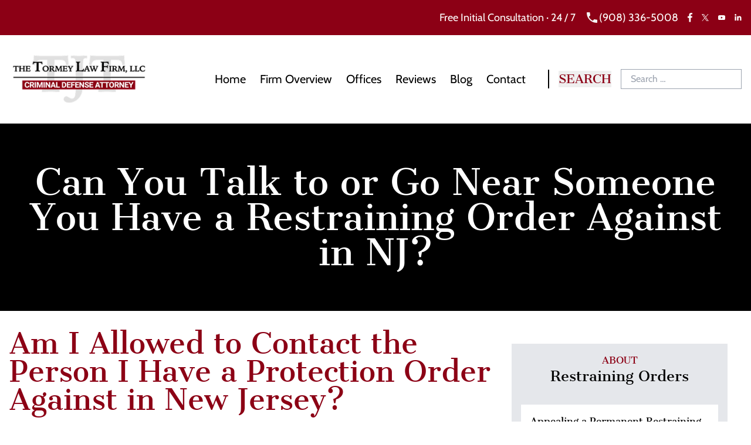

--- FILE ---
content_type: text/html; charset=UTF-8
request_url: https://www.njrestrainingorderlawyers.com/blog/can-you-talk-to-or-go-near-someone-you-have-a-restraining-order-against-in-nj/
body_size: 34102
content:
<!doctype html>
<html lang="en-US" class="no-js">

<head> <script type="text/javascript">
/* <![CDATA[ */
var gform;gform||(document.addEventListener("gform_main_scripts_loaded",function(){gform.scriptsLoaded=!0}),document.addEventListener("gform/theme/scripts_loaded",function(){gform.themeScriptsLoaded=!0}),window.addEventListener("DOMContentLoaded",function(){gform.domLoaded=!0}),gform={domLoaded:!1,scriptsLoaded:!1,themeScriptsLoaded:!1,isFormEditor:()=>"function"==typeof InitializeEditor,callIfLoaded:function(o){return!(!gform.domLoaded||!gform.scriptsLoaded||!gform.themeScriptsLoaded&&!gform.isFormEditor()||(gform.isFormEditor()&&console.warn("The use of gform.initializeOnLoaded() is deprecated in the form editor context and will be removed in Gravity Forms 3.1."),o(),0))},initializeOnLoaded:function(o){gform.callIfLoaded(o)||(document.addEventListener("gform_main_scripts_loaded",()=>{gform.scriptsLoaded=!0,gform.callIfLoaded(o)}),document.addEventListener("gform/theme/scripts_loaded",()=>{gform.themeScriptsLoaded=!0,gform.callIfLoaded(o)}),window.addEventListener("DOMContentLoaded",()=>{gform.domLoaded=!0,gform.callIfLoaded(o)}))},hooks:{action:{},filter:{}},addAction:function(o,r,e,t){gform.addHook("action",o,r,e,t)},addFilter:function(o,r,e,t){gform.addHook("filter",o,r,e,t)},doAction:function(o){gform.doHook("action",o,arguments)},applyFilters:function(o){return gform.doHook("filter",o,arguments)},removeAction:function(o,r){gform.removeHook("action",o,r)},removeFilter:function(o,r,e){gform.removeHook("filter",o,r,e)},addHook:function(o,r,e,t,n){null==gform.hooks[o][r]&&(gform.hooks[o][r]=[]);var d=gform.hooks[o][r];null==n&&(n=r+"_"+d.length),gform.hooks[o][r].push({tag:n,callable:e,priority:t=null==t?10:t})},doHook:function(r,o,e){var t;if(e=Array.prototype.slice.call(e,1),null!=gform.hooks[r][o]&&((o=gform.hooks[r][o]).sort(function(o,r){return o.priority-r.priority}),o.forEach(function(o){"function"!=typeof(t=o.callable)&&(t=window[t]),"action"==r?t.apply(null,e):e[0]=t.apply(null,e)})),"filter"==r)return e[0]},removeHook:function(o,r,t,n){var e;null!=gform.hooks[o][r]&&(e=(e=gform.hooks[o][r]).filter(function(o,r,e){return!!(null!=n&&n!=o.tag||null!=t&&t!=o.priority)}),gform.hooks[o][r]=e)}});
/* ]]> */
</script>
<meta charset="UTF-8"><script>if(navigator.userAgent.match(/MSIE|Internet Explorer/i)||navigator.userAgent.match(/Trident\/7\..*?rv:11/i)){var href=document.location.href;if(!href.match(/[?&]nowprocket/)){if(href.indexOf("?")==-1){if(href.indexOf("#")==-1){document.location.href=href+"?nowprocket=1"}else{document.location.href=href.replace("#","?nowprocket=1#")}}else{if(href.indexOf("#")==-1){document.location.href=href+"&nowprocket=1"}else{document.location.href=href.replace("#","&nowprocket=1#")}}}}</script><script>(()=>{class RocketLazyLoadScripts{constructor(){this.v="2.0.4",this.userEvents=["keydown","keyup","mousedown","mouseup","mousemove","mouseover","mouseout","touchmove","touchstart","touchend","touchcancel","wheel","click","dblclick","input"],this.attributeEvents=["onblur","onclick","oncontextmenu","ondblclick","onfocus","onmousedown","onmouseenter","onmouseleave","onmousemove","onmouseout","onmouseover","onmouseup","onmousewheel","onscroll","onsubmit"]}async t(){this.i(),this.o(),/iP(ad|hone)/.test(navigator.userAgent)&&this.h(),this.u(),this.l(this),this.m(),this.k(this),this.p(this),this._(),await Promise.all([this.R(),this.L()]),this.lastBreath=Date.now(),this.S(this),this.P(),this.D(),this.O(),this.M(),await this.C(this.delayedScripts.normal),await this.C(this.delayedScripts.defer),await this.C(this.delayedScripts.async),await this.T(),await this.F(),await this.j(),await this.A(),window.dispatchEvent(new Event("rocket-allScriptsLoaded")),this.everythingLoaded=!0,this.lastTouchEnd&&await new Promise(t=>setTimeout(t,500-Date.now()+this.lastTouchEnd)),this.I(),this.H(),this.U(),this.W()}i(){this.CSPIssue=sessionStorage.getItem("rocketCSPIssue"),document.addEventListener("securitypolicyviolation",t=>{this.CSPIssue||"script-src-elem"!==t.violatedDirective||"data"!==t.blockedURI||(this.CSPIssue=!0,sessionStorage.setItem("rocketCSPIssue",!0))},{isRocket:!0})}o(){window.addEventListener("pageshow",t=>{this.persisted=t.persisted,this.realWindowLoadedFired=!0},{isRocket:!0}),window.addEventListener("pagehide",()=>{this.onFirstUserAction=null},{isRocket:!0})}h(){let t;function e(e){t=e}window.addEventListener("touchstart",e,{isRocket:!0}),window.addEventListener("touchend",function i(o){o.changedTouches[0]&&t.changedTouches[0]&&Math.abs(o.changedTouches[0].pageX-t.changedTouches[0].pageX)<10&&Math.abs(o.changedTouches[0].pageY-t.changedTouches[0].pageY)<10&&o.timeStamp-t.timeStamp<200&&(window.removeEventListener("touchstart",e,{isRocket:!0}),window.removeEventListener("touchend",i,{isRocket:!0}),"INPUT"===o.target.tagName&&"text"===o.target.type||(o.target.dispatchEvent(new TouchEvent("touchend",{target:o.target,bubbles:!0})),o.target.dispatchEvent(new MouseEvent("mouseover",{target:o.target,bubbles:!0})),o.target.dispatchEvent(new PointerEvent("click",{target:o.target,bubbles:!0,cancelable:!0,detail:1,clientX:o.changedTouches[0].clientX,clientY:o.changedTouches[0].clientY})),event.preventDefault()))},{isRocket:!0})}q(t){this.userActionTriggered||("mousemove"!==t.type||this.firstMousemoveIgnored?"keyup"===t.type||"mouseover"===t.type||"mouseout"===t.type||(this.userActionTriggered=!0,this.onFirstUserAction&&this.onFirstUserAction()):this.firstMousemoveIgnored=!0),"click"===t.type&&t.preventDefault(),t.stopPropagation(),t.stopImmediatePropagation(),"touchstart"===this.lastEvent&&"touchend"===t.type&&(this.lastTouchEnd=Date.now()),"click"===t.type&&(this.lastTouchEnd=0),this.lastEvent=t.type,t.composedPath&&t.composedPath()[0].getRootNode()instanceof ShadowRoot&&(t.rocketTarget=t.composedPath()[0]),this.savedUserEvents.push(t)}u(){this.savedUserEvents=[],this.userEventHandler=this.q.bind(this),this.userEvents.forEach(t=>window.addEventListener(t,this.userEventHandler,{passive:!1,isRocket:!0})),document.addEventListener("visibilitychange",this.userEventHandler,{isRocket:!0})}U(){this.userEvents.forEach(t=>window.removeEventListener(t,this.userEventHandler,{passive:!1,isRocket:!0})),document.removeEventListener("visibilitychange",this.userEventHandler,{isRocket:!0}),this.savedUserEvents.forEach(t=>{(t.rocketTarget||t.target).dispatchEvent(new window[t.constructor.name](t.type,t))})}m(){const t="return false",e=Array.from(this.attributeEvents,t=>"data-rocket-"+t),i="["+this.attributeEvents.join("],[")+"]",o="[data-rocket-"+this.attributeEvents.join("],[data-rocket-")+"]",s=(e,i,o)=>{o&&o!==t&&(e.setAttribute("data-rocket-"+i,o),e["rocket"+i]=new Function("event",o),e.setAttribute(i,t))};new MutationObserver(t=>{for(const n of t)"attributes"===n.type&&(n.attributeName.startsWith("data-rocket-")||this.everythingLoaded?n.attributeName.startsWith("data-rocket-")&&this.everythingLoaded&&this.N(n.target,n.attributeName.substring(12)):s(n.target,n.attributeName,n.target.getAttribute(n.attributeName))),"childList"===n.type&&n.addedNodes.forEach(t=>{if(t.nodeType===Node.ELEMENT_NODE)if(this.everythingLoaded)for(const i of[t,...t.querySelectorAll(o)])for(const t of i.getAttributeNames())e.includes(t)&&this.N(i,t.substring(12));else for(const e of[t,...t.querySelectorAll(i)])for(const t of e.getAttributeNames())this.attributeEvents.includes(t)&&s(e,t,e.getAttribute(t))})}).observe(document,{subtree:!0,childList:!0,attributeFilter:[...this.attributeEvents,...e]})}I(){this.attributeEvents.forEach(t=>{document.querySelectorAll("[data-rocket-"+t+"]").forEach(e=>{this.N(e,t)})})}N(t,e){const i=t.getAttribute("data-rocket-"+e);i&&(t.setAttribute(e,i),t.removeAttribute("data-rocket-"+e))}k(t){Object.defineProperty(HTMLElement.prototype,"onclick",{get(){return this.rocketonclick||null},set(e){this.rocketonclick=e,this.setAttribute(t.everythingLoaded?"onclick":"data-rocket-onclick","this.rocketonclick(event)")}})}S(t){function e(e,i){let o=e[i];e[i]=null,Object.defineProperty(e,i,{get:()=>o,set(s){t.everythingLoaded?o=s:e["rocket"+i]=o=s}})}e(document,"onreadystatechange"),e(window,"onload"),e(window,"onpageshow");try{Object.defineProperty(document,"readyState",{get:()=>t.rocketReadyState,set(e){t.rocketReadyState=e},configurable:!0}),document.readyState="loading"}catch(t){console.log("WPRocket DJE readyState conflict, bypassing")}}l(t){this.originalAddEventListener=EventTarget.prototype.addEventListener,this.originalRemoveEventListener=EventTarget.prototype.removeEventListener,this.savedEventListeners=[],EventTarget.prototype.addEventListener=function(e,i,o){o&&o.isRocket||!t.B(e,this)&&!t.userEvents.includes(e)||t.B(e,this)&&!t.userActionTriggered||e.startsWith("rocket-")||t.everythingLoaded?t.originalAddEventListener.call(this,e,i,o):(t.savedEventListeners.push({target:this,remove:!1,type:e,func:i,options:o}),"mouseenter"!==e&&"mouseleave"!==e||t.originalAddEventListener.call(this,e,t.savedUserEvents.push,o))},EventTarget.prototype.removeEventListener=function(e,i,o){o&&o.isRocket||!t.B(e,this)&&!t.userEvents.includes(e)||t.B(e,this)&&!t.userActionTriggered||e.startsWith("rocket-")||t.everythingLoaded?t.originalRemoveEventListener.call(this,e,i,o):t.savedEventListeners.push({target:this,remove:!0,type:e,func:i,options:o})}}J(t,e){this.savedEventListeners=this.savedEventListeners.filter(i=>{let o=i.type,s=i.target||window;return e!==o||t!==s||(this.B(o,s)&&(i.type="rocket-"+o),this.$(i),!1)})}H(){EventTarget.prototype.addEventListener=this.originalAddEventListener,EventTarget.prototype.removeEventListener=this.originalRemoveEventListener,this.savedEventListeners.forEach(t=>this.$(t))}$(t){t.remove?this.originalRemoveEventListener.call(t.target,t.type,t.func,t.options):this.originalAddEventListener.call(t.target,t.type,t.func,t.options)}p(t){let e;function i(e){return t.everythingLoaded?e:e.split(" ").map(t=>"load"===t||t.startsWith("load.")?"rocket-jquery-load":t).join(" ")}function o(o){function s(e){const s=o.fn[e];o.fn[e]=o.fn.init.prototype[e]=function(){return this[0]===window&&t.userActionTriggered&&("string"==typeof arguments[0]||arguments[0]instanceof String?arguments[0]=i(arguments[0]):"object"==typeof arguments[0]&&Object.keys(arguments[0]).forEach(t=>{const e=arguments[0][t];delete arguments[0][t],arguments[0][i(t)]=e})),s.apply(this,arguments),this}}if(o&&o.fn&&!t.allJQueries.includes(o)){const e={DOMContentLoaded:[],"rocket-DOMContentLoaded":[]};for(const t in e)document.addEventListener(t,()=>{e[t].forEach(t=>t())},{isRocket:!0});o.fn.ready=o.fn.init.prototype.ready=function(i){function s(){parseInt(o.fn.jquery)>2?setTimeout(()=>i.bind(document)(o)):i.bind(document)(o)}return"function"==typeof i&&(t.realDomReadyFired?!t.userActionTriggered||t.fauxDomReadyFired?s():e["rocket-DOMContentLoaded"].push(s):e.DOMContentLoaded.push(s)),o([])},s("on"),s("one"),s("off"),t.allJQueries.push(o)}e=o}t.allJQueries=[],o(window.jQuery),Object.defineProperty(window,"jQuery",{get:()=>e,set(t){o(t)}})}P(){const t=new Map;document.write=document.writeln=function(e){const i=document.currentScript,o=document.createRange(),s=i.parentElement;let n=t.get(i);void 0===n&&(n=i.nextSibling,t.set(i,n));const c=document.createDocumentFragment();o.setStart(c,0),c.appendChild(o.createContextualFragment(e)),s.insertBefore(c,n)}}async R(){return new Promise(t=>{this.userActionTriggered?t():this.onFirstUserAction=t})}async L(){return new Promise(t=>{document.addEventListener("DOMContentLoaded",()=>{this.realDomReadyFired=!0,t()},{isRocket:!0})})}async j(){return this.realWindowLoadedFired?Promise.resolve():new Promise(t=>{window.addEventListener("load",t,{isRocket:!0})})}M(){this.pendingScripts=[];this.scriptsMutationObserver=new MutationObserver(t=>{for(const e of t)e.addedNodes.forEach(t=>{"SCRIPT"!==t.tagName||t.noModule||t.isWPRocket||this.pendingScripts.push({script:t,promise:new Promise(e=>{const i=()=>{const i=this.pendingScripts.findIndex(e=>e.script===t);i>=0&&this.pendingScripts.splice(i,1),e()};t.addEventListener("load",i,{isRocket:!0}),t.addEventListener("error",i,{isRocket:!0}),setTimeout(i,1e3)})})})}),this.scriptsMutationObserver.observe(document,{childList:!0,subtree:!0})}async F(){await this.X(),this.pendingScripts.length?(await this.pendingScripts[0].promise,await this.F()):this.scriptsMutationObserver.disconnect()}D(){this.delayedScripts={normal:[],async:[],defer:[]},document.querySelectorAll("script[type$=rocketlazyloadscript]").forEach(t=>{t.hasAttribute("data-rocket-src")?t.hasAttribute("async")&&!1!==t.async?this.delayedScripts.async.push(t):t.hasAttribute("defer")&&!1!==t.defer||"module"===t.getAttribute("data-rocket-type")?this.delayedScripts.defer.push(t):this.delayedScripts.normal.push(t):this.delayedScripts.normal.push(t)})}async _(){await this.L();let t=[];document.querySelectorAll("script[type$=rocketlazyloadscript][data-rocket-src]").forEach(e=>{let i=e.getAttribute("data-rocket-src");if(i&&!i.startsWith("data:")){i.startsWith("//")&&(i=location.protocol+i);try{const o=new URL(i).origin;o!==location.origin&&t.push({src:o,crossOrigin:e.crossOrigin||"module"===e.getAttribute("data-rocket-type")})}catch(t){}}}),t=[...new Map(t.map(t=>[JSON.stringify(t),t])).values()],this.Y(t,"preconnect")}async G(t){if(await this.K(),!0!==t.noModule||!("noModule"in HTMLScriptElement.prototype))return new Promise(e=>{let i;function o(){(i||t).setAttribute("data-rocket-status","executed"),e()}try{if(navigator.userAgent.includes("Firefox/")||""===navigator.vendor||this.CSPIssue)i=document.createElement("script"),[...t.attributes].forEach(t=>{let e=t.nodeName;"type"!==e&&("data-rocket-type"===e&&(e="type"),"data-rocket-src"===e&&(e="src"),i.setAttribute(e,t.nodeValue))}),t.text&&(i.text=t.text),t.nonce&&(i.nonce=t.nonce),i.hasAttribute("src")?(i.addEventListener("load",o,{isRocket:!0}),i.addEventListener("error",()=>{i.setAttribute("data-rocket-status","failed-network"),e()},{isRocket:!0}),setTimeout(()=>{i.isConnected||e()},1)):(i.text=t.text,o()),i.isWPRocket=!0,t.parentNode.replaceChild(i,t);else{const i=t.getAttribute("data-rocket-type"),s=t.getAttribute("data-rocket-src");i?(t.type=i,t.removeAttribute("data-rocket-type")):t.removeAttribute("type"),t.addEventListener("load",o,{isRocket:!0}),t.addEventListener("error",i=>{this.CSPIssue&&i.target.src.startsWith("data:")?(console.log("WPRocket: CSP fallback activated"),t.removeAttribute("src"),this.G(t).then(e)):(t.setAttribute("data-rocket-status","failed-network"),e())},{isRocket:!0}),s?(t.fetchPriority="high",t.removeAttribute("data-rocket-src"),t.src=s):t.src="data:text/javascript;base64,"+window.btoa(unescape(encodeURIComponent(t.text)))}}catch(i){t.setAttribute("data-rocket-status","failed-transform"),e()}});t.setAttribute("data-rocket-status","skipped")}async C(t){const e=t.shift();return e?(e.isConnected&&await this.G(e),this.C(t)):Promise.resolve()}O(){this.Y([...this.delayedScripts.normal,...this.delayedScripts.defer,...this.delayedScripts.async],"preload")}Y(t,e){this.trash=this.trash||[];let i=!0;var o=document.createDocumentFragment();t.forEach(t=>{const s=t.getAttribute&&t.getAttribute("data-rocket-src")||t.src;if(s&&!s.startsWith("data:")){const n=document.createElement("link");n.href=s,n.rel=e,"preconnect"!==e&&(n.as="script",n.fetchPriority=i?"high":"low"),t.getAttribute&&"module"===t.getAttribute("data-rocket-type")&&(n.crossOrigin=!0),t.crossOrigin&&(n.crossOrigin=t.crossOrigin),t.integrity&&(n.integrity=t.integrity),t.nonce&&(n.nonce=t.nonce),o.appendChild(n),this.trash.push(n),i=!1}}),document.head.appendChild(o)}W(){this.trash.forEach(t=>t.remove())}async T(){try{document.readyState="interactive"}catch(t){}this.fauxDomReadyFired=!0;try{await this.K(),this.J(document,"readystatechange"),document.dispatchEvent(new Event("rocket-readystatechange")),await this.K(),document.rocketonreadystatechange&&document.rocketonreadystatechange(),await this.K(),this.J(document,"DOMContentLoaded"),document.dispatchEvent(new Event("rocket-DOMContentLoaded")),await this.K(),this.J(window,"DOMContentLoaded"),window.dispatchEvent(new Event("rocket-DOMContentLoaded"))}catch(t){console.error(t)}}async A(){try{document.readyState="complete"}catch(t){}try{await this.K(),this.J(document,"readystatechange"),document.dispatchEvent(new Event("rocket-readystatechange")),await this.K(),document.rocketonreadystatechange&&document.rocketonreadystatechange(),await this.K(),this.J(window,"load"),window.dispatchEvent(new Event("rocket-load")),await this.K(),window.rocketonload&&window.rocketonload(),await this.K(),this.allJQueries.forEach(t=>t(window).trigger("rocket-jquery-load")),await this.K(),this.J(window,"pageshow");const t=new Event("rocket-pageshow");t.persisted=this.persisted,window.dispatchEvent(t),await this.K(),window.rocketonpageshow&&window.rocketonpageshow({persisted:this.persisted})}catch(t){console.error(t)}}async K(){Date.now()-this.lastBreath>45&&(await this.X(),this.lastBreath=Date.now())}async X(){return document.hidden?new Promise(t=>setTimeout(t)):new Promise(t=>requestAnimationFrame(t))}B(t,e){return e===document&&"readystatechange"===t||(e===document&&"DOMContentLoaded"===t||(e===window&&"DOMContentLoaded"===t||(e===window&&"load"===t||e===window&&"pageshow"===t)))}static run(){(new RocketLazyLoadScripts).t()}}RocketLazyLoadScripts.run()})();</script>
  
  <meta name='robots' content='index, follow, max-image-preview:large, max-snippet:-1, max-video-preview:-1' />

	<!-- This site is optimized with the Yoast SEO plugin v26.6 - https://yoast.com/wordpress/plugins/seo/ -->
	<title>Can You Talk to or Go Near Someone You Have a Restraining Order Against in NJ?</title>
<link data-rocket-prefetch href="https://www.googletagmanager.com" rel="dns-prefetch">
<link crossorigin data-rocket-preload as="font" href="https://www.njrestrainingorderlawyers.com/wp-content/cache/fonts/1/google-fonts/fonts/s/cabin/v35/u-4g0qWljRw-Pd815fNqc8T_wAFcX-c37OnuHXg.woff2" rel="preload">
<link crossorigin data-rocket-preload as="font" href="https://www.njrestrainingorderlawyers.com/wp-content/cache/fonts/1/google-fonts/fonts/s/cantataone/v16/PlI5Fl60Nb5obNzNe2jslWxDvcE.woff2" rel="preload">
<style id="wpr-usedcss">img:is([sizes=auto i],[sizes^="auto," i]){contain-intrinsic-size:3000px 1500px}img.emoji{display:inline!important;border:none!important;box-shadow:none!important;height:1em!important;width:1em!important;margin:0 .07em!important;vertical-align:-.1em!important;background:0 0!important;padding:0!important}*,:after,:before{--tw-border-spacing-x:0;--tw-border-spacing-y:0;--tw-translate-x:0;--tw-translate-y:0;--tw-rotate:0;--tw-skew-x:0;--tw-skew-y:0;--tw-scale-x:1;--tw-scale-y:1;--tw-pan-x: ;--tw-pan-y: ;--tw-pinch-zoom: ;--tw-scroll-snap-strictness:proximity;--tw-gradient-from-position: ;--tw-gradient-via-position: ;--tw-gradient-to-position: ;--tw-ordinal: ;--tw-slashed-zero: ;--tw-numeric-figure: ;--tw-numeric-spacing: ;--tw-numeric-fraction: ;--tw-ring-inset: ;--tw-ring-offset-width:0px;--tw-ring-offset-color:#fff;--tw-ring-color:rgba(59, 130, 246, .5);--tw-ring-offset-shadow:0 0 #0000;--tw-ring-shadow:0 0 #0000;--tw-shadow:0 0 #0000;--tw-shadow-colored:0 0 #0000;--tw-blur: ;--tw-brightness: ;--tw-contrast: ;--tw-grayscale: ;--tw-hue-rotate: ;--tw-invert: ;--tw-saturate: ;--tw-sepia: ;--tw-drop-shadow: ;--tw-backdrop-blur: ;--tw-backdrop-brightness: ;--tw-backdrop-contrast: ;--tw-backdrop-grayscale: ;--tw-backdrop-hue-rotate: ;--tw-backdrop-invert: ;--tw-backdrop-opacity: ;--tw-backdrop-saturate: ;--tw-backdrop-sepia: ;--tw-contain-size: ;--tw-contain-layout: ;--tw-contain-paint: ;--tw-contain-style: }::backdrop{--tw-border-spacing-x:0;--tw-border-spacing-y:0;--tw-translate-x:0;--tw-translate-y:0;--tw-rotate:0;--tw-skew-x:0;--tw-skew-y:0;--tw-scale-x:1;--tw-scale-y:1;--tw-pan-x: ;--tw-pan-y: ;--tw-pinch-zoom: ;--tw-scroll-snap-strictness:proximity;--tw-gradient-from-position: ;--tw-gradient-via-position: ;--tw-gradient-to-position: ;--tw-ordinal: ;--tw-slashed-zero: ;--tw-numeric-figure: ;--tw-numeric-spacing: ;--tw-numeric-fraction: ;--tw-ring-inset: ;--tw-ring-offset-width:0px;--tw-ring-offset-color:#fff;--tw-ring-color:rgba(59, 130, 246, .5);--tw-ring-offset-shadow:0 0 #0000;--tw-ring-shadow:0 0 #0000;--tw-shadow:0 0 #0000;--tw-shadow-colored:0 0 #0000;--tw-blur: ;--tw-brightness: ;--tw-contrast: ;--tw-grayscale: ;--tw-hue-rotate: ;--tw-invert: ;--tw-saturate: ;--tw-sepia: ;--tw-drop-shadow: ;--tw-backdrop-blur: ;--tw-backdrop-brightness: ;--tw-backdrop-contrast: ;--tw-backdrop-grayscale: ;--tw-backdrop-hue-rotate: ;--tw-backdrop-invert: ;--tw-backdrop-opacity: ;--tw-backdrop-saturate: ;--tw-backdrop-sepia: ;--tw-contain-size: ;--tw-contain-layout: ;--tw-contain-paint: ;--tw-contain-style: }*,:after,:before{border:0 solid #e5e7eb;box-sizing:border-box}:after,:before{--tw-content:""}html{-webkit-text-size-adjust:100%;font-feature-settings:normal;-webkit-tap-highlight-color:transparent;font-family:ui-sans-serif,system-ui,sans-serif,'Apple Color Emoji','Segoe UI Emoji','Segoe UI Symbol','Noto Color Emoji';font-variation-settings:normal;line-height:1.5;-moz-tab-size:4;-o-tab-size:4;tab-size:4}body{line-height:inherit;margin:0}h1,h2,h3,h4,h5{font-size:inherit;font-weight:inherit}a{color:inherit;text-decoration:inherit}strong{font-weight:bolder}code{font-feature-settings:normal;font-family:ui-monospace,SFMono-Regular,Menlo,Monaco,Consolas,'Liberation Mono','Courier New',monospace;font-size:1em;font-variation-settings:normal}sub{font-size:75%;line-height:0;position:relative;vertical-align:baseline}sub{bottom:-.25em}table{border-collapse:collapse;border-color:inherit;text-indent:0}button,input,optgroup,select,textarea{font-feature-settings:inherit;color:inherit;font-family:inherit;font-size:100%;font-variation-settings:inherit;font-weight:inherit;letter-spacing:inherit;line-height:inherit;margin:0;padding:0}button,select{text-transform:none}button,input:where([type=button]),input:where([type=reset]),input:where([type=submit]){-webkit-appearance:button;background-color:transparent;background-image:none}progress{vertical-align:baseline}::-webkit-inner-spin-button,::-webkit-outer-spin-button{height:auto}[type=search]{-webkit-appearance:textfield;outline-offset:-2px}::-webkit-search-decoration{-webkit-appearance:none}::-webkit-file-upload-button{-webkit-appearance:button;font:inherit}dl,h1,h2,h3,h4,h5,p{margin:0}fieldset{margin:0}fieldset,legend{padding:0}menu,ul{list-style:none;margin:0;padding:0}textarea{resize:vertical}input::-moz-placeholder,textarea::-moz-placeholder{color:#9ca3af;opacity:1}input::placeholder,textarea::placeholder{color:#9ca3af;opacity:1}[role=button],button{cursor:pointer}canvas,iframe,img,object,svg,video{display:block;vertical-align:middle}img,video{height:auto;max-width:100%}[hidden]:where(:not([hidden=until-found])){display:none}.container{width:100%}@media (min-width:640px){.container{max-width:640px}}@media (min-width:768px){.container{max-width:768px}}@media (min-width:1024px){.container{max-width:1024px}}@media (min-width:1280px){.container{max-width:1280px}}@media (min-width:1440px){.container{max-width:1440px}}@media (min-width:1536px){.container{max-width:1536px}}.sr-only{clip:rect(0,0,0,0);border-width:0;height:1px;margin:-1px;overflow:hidden;padding:0;position:absolute;white-space:nowrap;width:1px}.visible{visibility:visible}.static{position:static}.fixed{position:fixed}.absolute{position:absolute}.relative{position:relative}.left-0{left:0}.top-0{top:0}.z-10{z-index:10}.z-50{z-index:50}.z-\[10000\]{z-index:10000}.-mx-6{margin-left:-1.5rem;margin-right:-1.5rem}.mx-4{margin-left:1rem;margin-right:1rem}.mx-auto{margin-left:auto;margin-right:auto}.my-4{margin-bottom:1rem;margin-top:1rem}.my-6{margin-bottom:1.5rem;margin-top:1.5rem}.mb-1{margin-bottom:.25rem}.mb-4{margin-bottom:1rem}.mb-6{margin-bottom:1.5rem}.mb-8{margin-bottom:2rem}.ml-2{margin-left:.5rem}.ml-4{margin-left:1rem}.mr-4{margin-right:1rem}.mt-12{margin-top:3rem}.mt-2{margin-top:.5rem}.mt-4{margin-top:1rem}.mt-6{margin-top:1.5rem}.mt-8{margin-top:2rem}.block{display:block}.inline-block{display:inline-block}.inline{display:inline}.flex{display:flex}.grid{display:grid}.hidden{display:none}.size-14{height:3.5rem;width:3.5rem}.size-6{height:1.5rem;width:1.5rem}.h-4{height:1rem}.h-6{height:1.5rem}.h-8{height:2rem}.h-auto{height:auto}.h-full{height:100%}.min-h-28{min-height:7rem}.w-2{width:.5rem}.w-3{width:.75rem}.w-4{width:1rem}.w-48{width:12rem}.w-6{width:1.5rem}.w-\[2px\]{width:2px}.w-full{width:100%}.max-w-60{max-width:15rem}.max-w-72{max-width:18rem}.flex-shrink-0{flex-shrink:0}.transform{transform:translate(var(--tw-translate-x),var(--tw-translate-y)) rotate(var(--tw-rotate)) skewX(var(--tw-skew-x)) skewY(var(--tw-skew-y)) scaleX(var(--tw-scale-x)) scaleY(var(--tw-scale-y))}.resize{resize:both}.grid-cols-1{grid-template-columns:repeat(1,minmax(0,1fr))}.flex-row{flex-direction:row}.flex-col{flex-direction:column}.flex-col-reverse{flex-direction:column-reverse}.items-start{align-items:flex-start}.items-center{align-items:center}.justify-start{justify-content:flex-start}.justify-end{justify-content:flex-end}.justify-center{justify-content:center}.justify-between{justify-content:space-between}.gap-2{gap:.5rem}.gap-6{gap:1.5rem}.space-x-4>:not([hidden])~:not([hidden]){--tw-space-x-reverse:0;margin-left:calc(1rem*(1 - var(--tw-space-x-reverse)));margin-right:calc(1rem*var(--tw-space-x-reverse))}.overflow-hidden{overflow:hidden}.overflow-scroll{overflow:scroll}.rounded-lg{border-radius:.5rem}.border{border-width:1px}.border-\[1px\]{border-width:1px}.border-b-2{border-bottom-width:2px}.border-l-\[2px\]{border-left-width:2px}.border-t-\[1px\]{border-top-width:1px}.border-solid{border-style:solid}.border-black{--tw-border-opacity:1;border-color:rgb(0 0 0/var(--tw-border-opacity,1))}.border-gray-400{--tw-border-opacity:1;border-color:rgb(156 163 175/var(--tw-border-opacity,1))}.border-white\/50{border-color:hsla(0,0%,100%,.5)}.bg-black{--tw-bg-opacity:1;background-color:rgb(0 0 0/var(--tw-bg-opacity,1))}.bg-blue{--tw-bg-opacity:1;background-color:rgb(3 58 91/var(--tw-bg-opacity,1))}.bg-gray-200{--tw-bg-opacity:1;background-color:rgb(229 231 235/var(--tw-bg-opacity,1))}.bg-red{--tw-bg-opacity:1;background-color:rgb(140 0 21/var(--tw-bg-opacity,1))}.bg-white{--tw-bg-opacity:1;background-color:rgb(255 255 255/var(--tw-bg-opacity,1))}.bg-gradient-to-t{background-image:linear-gradient(to top,var(--tw-gradient-stops))}.from-black{--tw-gradient-from:#000 var(--tw-gradient-from-position);--tw-gradient-to:transparent var(--tw-gradient-to-position);--tw-gradient-stops:var(--tw-gradient-from),var(--tw-gradient-to)}.to-black\/20{--tw-gradient-to:rgba(0,0,0,.2) var(--tw-gradient-to-position)}.bg-cover{background-size:cover}.bg-center{background-position:50%}.bg-no-repeat{background-repeat:no-repeat}.p-4{padding:1rem}.px-2{padding-left:.5rem;padding-right:.5rem}.px-4{padding-left:1rem;padding-right:1rem}.py-1{padding-bottom:.25rem;padding-top:.25rem}.py-16{padding-bottom:4rem;padding-top:4rem}.py-2{padding-bottom:.5rem;padding-top:.5rem}.py-3{padding-bottom:.75rem;padding-top:.75rem}.py-4{padding-bottom:1rem;padding-top:1rem}.py-8{padding-bottom:2rem;padding-top:2rem}.pb-2{padding-bottom:.5rem}.pl-4{padding-left:1rem}.text-center{text-align:center}.font-default{font-family:Cabin,sans-serif}.font-headline{font-family:'Cantata One',serif}.text-2xl{font-size:1.5rem;line-height:2rem}.text-3xl{font-size:1.875rem;line-height:2.25rem}.text-4xl{font-size:2.25rem;line-height:2.5rem}.text-lg{font-size:1.125rem;line-height:1.75rem}.text-sm{font-size:.875rem;line-height:1.25rem}.text-xl{font-size:1.25rem;line-height:1.75rem}.font-medium{font-weight:500}.uppercase{text-transform:uppercase}.normal-case{text-transform:none}.italic{font-style:italic}.tracking-normal{letter-spacing:0}.tracking-wide{letter-spacing:.025em}.text-black{--tw-text-opacity:1;color:rgb(0 0 0/var(--tw-text-opacity,1))}.text-gray-400{--tw-text-opacity:1;color:rgb(156 163 175/var(--tw-text-opacity,1))}.text-red{--tw-text-opacity:1;color:rgb(140 0 21/var(--tw-text-opacity,1))}.text-white{--tw-text-opacity:1;color:rgb(255 255 255/var(--tw-text-opacity,1))}.underline{text-decoration-line:underline}.transition{transition-duration:.15s;transition-property:color,background-color,border-color,text-decoration-color,fill,stroke,opacity,box-shadow,transform,filter,-webkit-backdrop-filter;transition-property:color,background-color,border-color,text-decoration-color,fill,stroke,opacity,box-shadow,transform,filter,backdrop-filter;transition-property:color,background-color,border-color,text-decoration-color,fill,stroke,opacity,box-shadow,transform,filter,backdrop-filter,-webkit-backdrop-filter;transition-timing-function:cubic-bezier(.4,0,.2,1)}.transition-all{transition-duration:.15s;transition-property:all;transition-timing-function:cubic-bezier(.4,0,.2,1)}.transition-colors{transition-duration:.15s;transition-property:color,background-color,border-color,text-decoration-color,fill,stroke;transition-timing-function:cubic-bezier(.4,0,.2,1)}.transition-opacity{transition-duration:.15s;transition-property:opacity;transition-timing-function:cubic-bezier(.4,0,.2,1)}.transition-transform{transition-duration:.15s;transition-property:transform;transition-timing-function:cubic-bezier(.4,0,.2,1)}.duration-300{transition-duration:.3s}.slick-slider{-webkit-touch-callout:none;-webkit-tap-highlight-color:transparent;box-sizing:border-box;touch-action:pan-y;-webkit-user-select:none;-moz-user-select:none;user-select:none;-khtml-user-select:none}.slick-list,.slick-slider{display:block;position:relative}.slick-list{margin:0;overflow:hidden;padding:0}.slick-list:focus{outline:0}.slick-slider .slick-list,.slick-slider .slick-track{transform:translateZ(0)}.slick-track{display:block;left:0;margin-left:auto;margin-right:auto;position:relative;top:0}.slick-track:after,.slick-track:before{content:"";display:table}.slick-track:after{clear:both}.slick-loading .slick-track{visibility:hidden}.slick-slide{display:none;float:left;height:100%;min-height:1px}[dir=rtl] .slick-slide{float:right}.slick-slide img{display:block}.slick-slide.slick-loading img{display:none}.slick-initialized .slick-slide{display:block}.slick-loading .slick-slide{visibility:hidden}.slick-vertical .slick-slide{border:1px solid transparent;display:block;height:auto}.slick-arrow.slick-hidden{display:none}.sm{-webkit-tap-highlight-color:transparent;box-sizing:border-box;position:relative;z-index:9999}.sm,.sm li,.sm ul{direction:ltr;display:block;line-height:normal;list-style:none;margin:0;padding:0;text-align:left}.sm-rtl,.sm-rtl li,.sm-rtl ul{direction:rtl;text-align:right}.sm>li>h1,.sm>li>h2,.sm>li>h3,.sm>li>h4,.sm>li>h5{margin:0;padding:0}.sm ul{display:none}.sm a,.sm li{position:relative}.sm a{display:block}.sm a.disabled{cursor:default}.sm:after{clear:both;content:"";display:block;font:0/0 serif;height:0;overflow:hidden}.sm *,.sm :after,.sm :before{box-sizing:inherit}.sm-clean{background:#eee;border-radius:5px}.sm-clean a,.sm-clean a:active,.sm-clean a:focus,.sm-clean a:hover{color:#555;font-family:'Lucida Sans Unicode','Lucida Sans','Lucida Grande',Arial,sans-serif;font-size:18px;font-weight:400;line-height:17px;padding:13px 58px 13px 20px;text-decoration:none}.sm-clean a.current{color:#ccc}.sm-clean a.disabled{color:#bbb}.sm-clean a .sub-arrow{background:hsla(0,0%,100%,.5);border-radius:5px;font:700 16px/34px monospace!important;height:34px;left:auto;margin-top:-17px;overflow:hidden;position:absolute;right:4px;text-align:center;text-shadow:none;top:50%;width:34px}.sm-clean a .sub-arrow:before{content:"+"}.sm-clean a.highlighted .sub-arrow:before{content:"-"}.sm-clean>li:first-child>:not(ul) a,.sm-clean>li:first-child>a{border-radius:5px 5px 0 0}.sm-clean>li:last-child>:not(ul) a,.sm-clean>li:last-child>a,.sm-clean>li:last-child>ul,.sm-clean>li:last-child>ul>li:last-child>:not(ul) a,.sm-clean>li:last-child>ul>li:last-child>a,.sm-clean>li:last-child>ul>li:last-child>ul,.sm-clean>li:last-child>ul>li:last-child>ul>li:last-child>:not(ul) a,.sm-clean>li:last-child>ul>li:last-child>ul>li:last-child>a,.sm-clean>li:last-child>ul>li:last-child>ul>li:last-child>ul,.sm-clean>li:last-child>ul>li:last-child>ul>li:last-child>ul>li:last-child>:not(ul) a,.sm-clean>li:last-child>ul>li:last-child>ul>li:last-child>ul>li:last-child>a,.sm-clean>li:last-child>ul>li:last-child>ul>li:last-child>ul>li:last-child>ul,.sm-clean>li:last-child>ul>li:last-child>ul>li:last-child>ul>li:last-child>ul>li:last-child>:not(ul) a,.sm-clean>li:last-child>ul>li:last-child>ul>li:last-child>ul>li:last-child>ul>li:last-child>a,.sm-clean>li:last-child>ul>li:last-child>ul>li:last-child>ul>li:last-child>ul>li:last-child>ul{border-radius:0 0 5px 5px}.sm-clean>li:last-child>:not(ul) a.highlighted,.sm-clean>li:last-child>a.highlighted,.sm-clean>li:last-child>ul>li:last-child>:not(ul) a.highlighted,.sm-clean>li:last-child>ul>li:last-child>a.highlighted,.sm-clean>li:last-child>ul>li:last-child>ul>li:last-child>:not(ul) a.highlighted,.sm-clean>li:last-child>ul>li:last-child>ul>li:last-child>a.highlighted,.sm-clean>li:last-child>ul>li:last-child>ul>li:last-child>ul>li:last-child>:not(ul) a.highlighted,.sm-clean>li:last-child>ul>li:last-child>ul>li:last-child>ul>li:last-child>a.highlighted,.sm-clean>li:last-child>ul>li:last-child>ul>li:last-child>ul>li:last-child>ul>li:last-child>:not(ul) a.highlighted,.sm-clean>li:last-child>ul>li:last-child>ul>li:last-child>ul>li:last-child>ul>li:last-child>a.highlighted{border-radius:0}.sm-clean li{border-top:1px solid rgba(0,0,0,.05)}.sm-clean>li:first-child{border-top:0}.sm-clean ul{background:hsla(0,0%,64%,.1)}.sm-clean ul a,.sm-clean ul a:active,.sm-clean ul a:focus,.sm-clean ul a:hover{border-left:8px solid transparent;font-size:16px}.sm-clean ul ul a,.sm-clean ul ul a:active,.sm-clean ul ul a:focus,.sm-clean ul ul a:hover{border-left:16px solid transparent}.sm-clean ul ul ul a,.sm-clean ul ul ul a:active,.sm-clean ul ul ul a:focus,.sm-clean ul ul ul a:hover{border-left:24px solid transparent}.sm-clean ul ul ul ul a,.sm-clean ul ul ul ul a:active,.sm-clean ul ul ul ul a:focus,.sm-clean ul ul ul ul a:hover{border-left:32px solid transparent}.sm-clean ul ul ul ul ul a,.sm-clean ul ul ul ul ul a:active,.sm-clean ul ul ul ul ul a:focus,.sm-clean ul ul ul ul ul a:hover{border-left:40px solid transparent}@media (min-width:768px){.sm-clean ul{position:absolute;width:12em}.sm-clean li{float:left}.sm-clean.sm-rtl li{float:right}.sm-clean ul li,.sm-clean.sm-rtl ul li,.sm-clean.sm-vertical li{float:none}.sm-clean a{white-space:nowrap}.sm-clean ul a,.sm-clean.sm-vertical a{white-space:normal}.sm-clean .sm-nowrap>li>:not(ul) a,.sm-clean .sm-nowrap>li>a{white-space:nowrap}.sm-clean{border-radius:100px;padding:0 10px}.sm-clean a,.sm-clean a.highlighted,.sm-clean a:active,.sm-clean a:focus,.sm-clean a:hover{border-radius:0!important;color:#555;padding:12px}.sm-clean a.current,.sm-clean a.highlighted,.sm-clean a:active,.sm-clean a:focus,.sm-clean a:hover{color:#ccc}.sm-clean a.disabled{color:#bbb}.sm-clean a.has-submenu{padding-right:24px}.sm-clean a .sub-arrow{border-radius:0;color:#000;content:">";height:0;margin-top:-2px;right:12px;top:50%;width:0}.sm-clean a .sub-arrow:before{display:none}.sm-clean li{border-top:0}.sm-clean>li>ul:after,.sm-clean>li>ul:before{border:9px dashed transparent;border-bottom:9px solid #bbb;content:"";height:0;left:30px;overflow:hidden;position:absolute;top:-18px;width:0}.sm-clean>li>ul:after{border-color:transparent transparent #fff;border-width:8px;left:31px;top:-16px}.sm-clean ul{background:#fff;border:1px solid #bbb;border-radius:5px!important;padding:5px 0}.sm-clean ul a,.sm-clean ul a.highlighted,.sm-clean ul a:active,.sm-clean ul a:focus,.sm-clean ul a:hover{border:0!important;color:#555;padding:10px 20px}.sm-clean ul a.highlighted,.sm-clean ul a:active,.sm-clean ul a:focus,.sm-clean ul a:hover{background-color:rgba(140,0,21,.1)}.sm-clean ul a.current{color:#ccc}.sm-clean ul a.disabled{background:#fff;color:#ccc}.sm-clean ul a.has-submenu{padding-right:20px}.sm-clean ul a .sub-arrow{border:5px dashed transparent;border-left:5px solid #555;margin-top:-5px;right:8px;top:50%}.sm-clean .scroll-down,.sm-clean .scroll-up{background:#fff;display:none;height:20px;overflow:hidden;position:absolute;visibility:hidden}.sm-clean .scroll-down:hover,.sm-clean .scroll-up:hover{background:#eee}.sm-clean .scroll-up:hover .scroll-up-arrow{border-color:transparent transparent #ccc}.sm-clean .scroll-down:hover .scroll-down-arrow{border-color:#ccc transparent transparent}.sm-clean .scroll-down-arrow,.sm-clean .scroll-up-arrow{border:6px dashed transparent;border-bottom:6px solid #555;height:0;left:50%;margin-left:-6px;overflow:hidden;position:absolute;top:0;width:0}.sm-clean .scroll-down-arrow{border-color:#555 transparent transparent;border-style:solid dashed dashed;top:8px}.sm-clean.sm-rtl a.has-submenu{padding-left:24px;padding-right:12px}.sm-clean.sm-rtl a .sub-arrow{left:12px;right:auto}.sm-clean.sm-rtl.sm-vertical a.has-submenu{padding:10px 20px}.sm-clean.sm-rtl.sm-vertical a .sub-arrow{border-color:transparent #555 transparent transparent;border-style:dashed solid dashed dashed;left:8px;right:auto}.sm-clean.sm-rtl>li>ul:before{left:auto;right:30px}.sm-clean.sm-rtl>li>ul:after{left:auto;right:31px}.sm-clean.sm-rtl ul a.has-submenu{padding:10px 20px!important}.sm-clean.sm-rtl ul a .sub-arrow{border-color:transparent #555 transparent transparent;border-style:dashed solid dashed dashed;left:8px;right:auto}.sm-clean.sm-vertical{border-radius:5px;padding:10px 0}.sm-clean.sm-vertical a{padding:10px 20px}.sm-clean.sm-vertical a.highlighted,.sm-clean.sm-vertical a:active,.sm-clean.sm-vertical a:focus,.sm-clean.sm-vertical a:hover{background-color:hsla(0,0%,100%,.1)}.sm-clean.sm-vertical a.disabled{background:#eee}.sm-clean.sm-vertical a .sub-arrow{border-style:dashed dashed dashed solid;border-width:5px;margin-top:-5px;right:8px;top:50%}.sm-clean.sm-vertical>li>ul:after,.sm-clean.sm-vertical>li>ul:before{display:none}.sm-clean.sm-vertical ul a{padding:10px 20px}.sm-clean.sm-vertical ul a.highlighted,.sm-clean.sm-vertical ul a:active,.sm-clean.sm-vertical ul a:focus,.sm-clean.sm-vertical ul a:hover{background:#eee}.sm-clean.sm-vertical ul a.disabled{background:#fff}.content__page .alignleft{float:left;margin-bottom:1rem;margin-right:1rem;width:auto}}.mobile-btn{-webkit-tap-highlight-color:transparent;--tw-border-opacity:1;animation:2s fadein;border-color:rgb(140 0 21/var(--tw-border-opacity,1));border-radius:50%;border-style:solid;border-width:4px;bottom:10px;cursor:pointer;position:fixed;right:10px;transition:transform .4s;-moz-user-select:none;-webkit-user-select:none;user-select:none;z-index:10000}.mobile-btn.active{transform:rotate(45deg)}.line{fill:none;stroke:#fff;stroke-width:4;stroke-linecap:round;transition:stroke-dasharray .4s,stroke-dashoffset .4s}.mobile-btn .top{stroke-dasharray:40 160}.mobile-btn .middle{stroke-dasharray:40 142;transform-origin:50%;transition:transform .4s}.mobile-btn .bottom{stroke-dasharray:40 85;transform-origin:50%;transition:transform .4s,stroke-dashoffset .4s}.mobile-btn.active .top{stroke-dashoffset:-64px}.mobile-btn.active .middle{transform:rotate(90deg)}.mobile-btn.active .bottom{stroke-dashoffset:-64px}@keyframes fadein{0%{opacity:0}to{opacity:1}}.main-nav{background:0 0}.main-nav li a{--tw-text-opacity:1;color:rgb(0 0 0/var(--tw-text-opacity,1));font-family:Cabin,sans-serif!important;font-size:1.25rem!important;line-height:1.75rem!important}.main-nav li a:active,.main-nav li a:focus,.main-nav li a:hover{--tw-text-opacity:1;color:rgb(140 0 21/var(--tw-text-opacity,1))}.main-nav .sub-menu li a{--tw-text-opacity:1!important;color:rgb(0 0 0/var(--tw-text-opacity,1))!important}.main-nav .sub-menu li a:hover{--tw-text-opacity:1!important;color:rgb(140 0 21/var(--tw-text-opacity,1))!important}.main-menu-mobile li a{--tw-text-opacity:1!important;color:rgb(255 255 255/var(--tw-text-opacity,1))!important;font-family:'Cantata One',serif!important;font-size:1.5rem!important;line-height:2rem!important;padding-bottom:1.5rem!important;padding-top:1.5rem!important}.main-menu-mobile .sub-menu li a,.main-menu-mobile li a{--tw-bg-opacity:1!important;background-color:rgb(0 0 0/var(--tw-bg-opacity,1))!important}.footer-links a{--tw-text-opacity:1;color:rgb(255 255 255/var(--tw-text-opacity,1));font-family:Cabin,sans-serif;font-size:1rem;line-height:1.5rem;margin-bottom:.5rem}.footer-links li{margin-bottom:.5rem}#menu-restraining-orders li,#menu-success-stories li{--tw-bg-opacity:1;background-color:rgb(255 255 255/var(--tw-bg-opacity,1));margin-bottom:.5rem}#menu-restraining-orders a,#menu-success-stories a{--tw-text-opacity:1;color:rgb(0 0 0/var(--tw-text-opacity,1));display:block;font-family:'Cantata One',serif;padding:1rem;transition-duration:.15s;transition-property:all;transition-timing-function:cubic-bezier(.4,0,.2,1);width:100%}#menu-restraining-orders a:hover,#menu-success-stories a:hover{--tw-bg-opacity:1;--tw-text-opacity:1;background-color:rgb(140 0 21/var(--tw-bg-opacity,1));color:rgb(255 255 255/var(--tw-text-opacity,1))}.sm-clean.sm-vertical a:active,.sm-clean.sm-vertical a:focus,.sm-clean.sm-vertical a:hover{background-color:transparent!important}.sm-clean a .sub-arrow{--tw-bg-opacity:1!important;--tw-text-opacity:1!important;background-color:rgb(3 58 91/var(--tw-bg-opacity,1))!important;color:rgb(255 255 255/var(--tw-text-opacity,1))!important}.content__page .alignleft{clear:both;width:auto}.content__page h1{--tw-text-opacity:1;color:rgb(140 0 21/var(--tw-text-opacity,1));font-family:'Cantata One',serif;font-size:1.5rem;line-height:2rem;margin-bottom:1.5rem;padding-bottom:1rem;position:relative}@media (min-width:768px){.content__page h1{font-size:3rem;line-height:1}}.content__page h1{--tw-border-opacity:1;border-bottom-width:2px;border-color:rgb(0 0 0/var(--tw-border-opacity,1));border-style:solid}.content__page h2{--tw-text-opacity:1;color:rgb(0 0 0/var(--tw-text-opacity,1));font-family:'Cantata One',serif;font-size:2.25rem;line-height:2.5rem;margin-bottom:1.25rem;margin-top:1.5rem}.content__page h3{--tw-text-opacity:1;color:rgb(0 0 0/var(--tw-text-opacity,1));font-family:'Cantata One',serif;font-size:1.25rem;line-height:1.75rem;margin-bottom:1rem;margin-top:1.25rem;position:relative}@media (min-width:768px){.content__page h3{font-size:1.5rem;letter-spacing:.05em;line-height:2rem}}.content__page h4{color:rgba(140,0,21,.9);font-family:'Cantata One',serif;font-size:1.25rem;font-weight:600;line-height:1.75rem;margin-bottom:1rem;margin-top:1rem}.content__page h5{--tw-text-opacity:1;color:rgb(233 180 32/var(--tw-text-opacity,1));font-size:1.125rem;font-weight:600;line-height:1.75rem;margin-bottom:.75rem;margin-top:.75rem}.content__page p{--tw-text-opacity:1;color:rgb(102 102 102/var(--tw-text-opacity,1));font-size:1.125rem;line-height:1.75rem;line-height:1.625;margin-bottom:1.5rem}.content__page a,.content__page p a{--tw-text-opacity:1;color:rgb(140 0 21/var(--tw-text-opacity,1));transition-duration:.15s;transition-property:all;transition-timing-function:cubic-bezier(.4,0,.2,1)}.content__page a:hover,.content__page p a:hover{color:rgba(140,0,21,.8);text-decoration-line:underline}.content__page ul{--tw-text-opacity:1;color:rgb(102 102 102/var(--tw-text-opacity,1));list-style-type:disc}.content__page ul{margin-bottom:1.5rem;padding-left:1.25rem}.content__page li{margin-bottom:.5rem}.content__page img{height:auto;max-width:100%}.content__page table{border-collapse:collapse;margin-bottom:1.5rem;width:100%}.content__page strong{--tw-text-opacity:1;color:rgb(0 0 0/var(--tw-text-opacity,1));font-weight:600}.js-background{transition:background-image .3s ease-in-out}.js-background.bg-loaded{animation:.5s ease-in-out fadeIn}@keyframes fadeIn{0%{opacity:.8}to{opacity:1}}img{height:auto;max-width:100%}.fade-in{transform:translateZ(0);will-change:opacity}.contact__wrapper,.content__page form{--tw-shadow:0 10px 15px -3px rgba(0, 0, 0, .1),0 4px 6px -4px rgba(0, 0, 0, .1);--tw-shadow-colored:0 10px 15px -3px var(--tw-shadow-color),0 4px 6px -4px var(--tw-shadow-color);--tw-bg-opacity:1;background-color:rgb(255 255 255/var(--tw-bg-opacity,1));box-shadow:var(--tw-ring-offset-shadow,0 0 #0000),var(--tw-ring-shadow,0 0 #0000),var(--tw-shadow);padding:2rem}@media (min-width:768px){.contact__wrapper,.content__page form{margin-top:2rem}}.contact__wrapper .gfield_label,.contact__wrapper .gfield_required,.contact__wrapper .gform-field-label,.content__page form .gfield_label,.content__page form .gfield_required,.content__page form .gform-field-label{display:none}.contact__wrapper .gfield_required_text,.content__page form .gfield_required_text{--tw-text-opacity:1!important;color:rgb(233 180 32/var(--tw-text-opacity,1))!important}.contact__wrapper input[type=email],.contact__wrapper input[type=tel],.contact__wrapper input[type=text],.contact__wrapper textarea,.content__page form input[type=email],.content__page form input[type=tel],.content__page form input[type=text],.content__page form textarea{--tw-border-opacity:1!important;border-color:rgb(0 0 0/var(--tw-border-opacity,1))!important;border-radius:.125rem!important;border-style:solid;border-width:1px!important;margin-bottom:1rem!important;padding:.5rem!important;width:100%!important}.contact__wrapper input[type=email]::-moz-placeholder,.contact__wrapper input[type=tel]::-moz-placeholder,.contact__wrapper input[type=text]::-moz-placeholder,.contact__wrapper textarea::-moz-placeholder,.content__page form input[type=email]::-moz-placeholder,.content__page form input[type=tel]::-moz-placeholder,.content__page form input[type=text]::-moz-placeholder,.content__page form textarea::-moz-placeholder{--tw-text-opacity:1!important;color:rgb(107 114 128/var(--tw-text-opacity,1))!important;font-size:.875rem!important;line-height:1.25rem!important}.contact__wrapper input[type=email]::placeholder,.contact__wrapper input[type=tel]::placeholder,.contact__wrapper input[type=text]::placeholder,.contact__wrapper textarea::placeholder,.content__page form input[type=email]::placeholder,.content__page form input[type=tel]::placeholder,.content__page form input[type=text]::placeholder,.content__page form textarea::placeholder{--tw-text-opacity:1!important;color:rgb(107 114 128/var(--tw-text-opacity,1))!important;font-size:.875rem!important;line-height:1.25rem!important}.contact__wrapper input[type=submit],.content__page form input[type=submit]{--tw-text-opacity:1!important;--tw-bg-opacity:1!important;background-color:rgb(0 0 0/var(--tw-bg-opacity,1))!important;border-radius:.125rem!important;color:rgb(255 255 255/var(--tw-text-opacity,1))!important;cursor:pointer!important;font-size:1.125rem!important;font-weight:700!important;line-height:1.75rem!important;margin-top:1rem!important;padding:.5rem!important;text-transform:uppercase!important;width:100%!important}.contact__wrapper input[type=submit]:hover,.content__page form input[type=submit]:hover{background-color:rgba(0,0,0,.5)!important}.contact__wrapper .gfield_required_text,.content__page form .gfield_required_text{font-size:.875rem!important;line-height:1.25rem!important}.contact__wrapper .gfield_description,.content__page form .gfield_description{--tw-text-opacity:1!important;color:rgb(255 255 255/var(--tw-text-opacity,1))!important}.contact__wrapper .gform_submission_error,.content__page form .gform_submission_error{--tw-text-opacity:1!important;color:rgb(140 0 21/var(--tw-text-opacity,1))!important;font-weight:700!important;margin-bottom:1rem!important}.contact__wrapper .validation_message,.content__page form .validation_message{--tw-text-opacity:1!important;background-color:rgba(140,0,21,.5)!important;border-radius:.375rem!important;color:rgb(255 255 255/var(--tw-text-opacity,1))!important;margin-bottom:.5rem!important;padding:.5rem!important}.toc-inline-widget,.toc-inline-wrapper{margin:0 0 30px}.toc-inline-widget{--tw-bg-opacity:1;background-color:rgb(243 244 246/var(--tw-bg-opacity,1));border:1px solid #e9ecef;border-radius:8px;box-shadow:0 2px 4px rgba(0,0,0,.05);padding:25px 30px}.toc-inline-title{align-items:center;border-bottom:2px solid #e2e8f0;color:#1a1a1a;cursor:pointer;display:flex;font-size:1.5rem!important;font-weight:700;justify-content:space-between;line-height:2rem!important;margin:0 0 15px;padding:0;-webkit-user-select:none;-moz-user-select:none;user-select:none}.toc-inline-title:hover{--tw-text-opacity:1;color:rgb(140 0 21/var(--tw-text-opacity,1))}.toc-toggle-icon{display:inline-block;font-size:.8rem;transition:transform .3s ease}.toc-inline-widget.collapsed .toc-toggle-icon{transform:rotate(-90deg)}.toc-inline-widget.collapsed .toc-content{display:none}.toc-title-text{flex:1}.toc-inline-list{counter-reset:toc-counter;list-style:none!important;margin:0;padding:0}.toc-inline-item{--tw-text-opacity:1;color:rgb(102 102 102/var(--tw-text-opacity,1));counter-increment:toc-counter;font-family:'Cantata One',serif;font-size:1.25rem;line-height:1.75rem;margin:12px 0!important;padding:0}.toc-inline-item:before{color:#666;content:counter(toc-counter) ". ";font-weight:600}.toc-inline-link{color:#06c;font-size:.95rem;line-height:1.6;text-decoration:none;transition:color .2s ease}.toc-inline-link:hover{text-decoration:underline}.toc-inline-link.active,.toc-inline-link:hover{--tw-text-opacity:1;color:rgb(248 113 113/var(--tw-text-opacity,1))}.toc-inline-link.active{font-weight:600}html{scroll-behavior:smooth}@media (max-width:768px){.toc-inline-widget{margin:0 0 20px;padding:20px}.toc-inline-title{font-size:1.1rem}.toc-inline-link{font-size:.9rem}}.hover\:bg-red:hover{--tw-bg-opacity:1;background-color:rgb(140 0 21/var(--tw-bg-opacity,1))}.hover\:opacity-50:hover{opacity:.5}.hover\:opacity-70:hover{opacity:.7}@media (min-width:768px){.md\:-mx-0{margin-left:0;margin-right:0}.md\:my-0{margin-bottom:0;margin-top:0}.md\:mb-0{margin-bottom:0}.md\:ml-4{margin-left:1rem}.md\:mr-6{margin-right:1.5rem}.md\:mr-8{margin-right:2rem}.md\:mt-0{margin-top:0}.md\:mt-4{margin-top:1rem}.md\:flex{display:flex}.md\:hidden{display:none}.md\:min-h-80{min-height:20rem}.md\:w-1\/3{width:33.333333%}.md\:w-2\/3{width:66.666667%}.md\:w-3\/4{width:75%}.md\:w-4\/6{width:66.666667%}.md\:w-auto{width:auto}.md\:max-w-\[1440px\]{max-width:1440px}.md\:max-w-\[80\%\]{max-width:80%}.md\:grid-cols-2{grid-template-columns:repeat(2,minmax(0,1fr))}.md\:grid-cols-3{grid-template-columns:repeat(3,minmax(0,1fr))}.md\:flex-row{flex-direction:row}.md\:items-start{align-items:flex-start}.md\:justify-end{justify-content:flex-end}.md\:justify-between{justify-content:space-between}.md\:gap-1{gap:.25rem}.md\:gap-12{gap:3rem}.md\:gap-14{gap:3.5rem}.md\:gap-16{gap:4rem}.md\:gap-8{gap:2rem}.md\:p-6{padding:1.5rem}.md\:py-16{padding-bottom:4rem;padding-top:4rem}.md\:py-20{padding-bottom:5rem;padding-top:5rem}.md\:py-8{padding-bottom:2rem;padding-top:2rem}.md\:pl-10{padding-left:2.5rem}.md\:text-2xl{font-size:1.5rem;line-height:2rem}.md\:text-4xl{font-size:2.25rem;line-height:2.5rem}.md\:text-6xl{font-size:3.75rem;line-height:1}.md\:text-xl{font-size:1.25rem;line-height:1.75rem}}@media (min-width:1024px){.lg\:flex{display:flex}.lg\:max-w-\[1440px\]{max-width:1440px}.lg\:flex-row{flex-direction:row}}@media (min-width:1280px){.xl\:flex{display:flex}.xl\:flex-row{flex-direction:row}.xl\:gap-4{gap:1rem}}@media (max-width:768px){.content__page{width:100%}}.content__page iframe{width:100%!important}@media (min-width:768px){.content__page iframe{width:560px!important;margin:0 auto}}@font-face{font-family:Cabin;font-style:italic;font-weight:400 700;font-stretch:100%;font-display:swap;src:url(https://www.njrestrainingorderlawyers.com/wp-content/cache/fonts/1/google-fonts/fonts/s/cabin/v35/u-4g0qWljRw-Pd815fNqc8T_wAFcX-c37OnuHXg.woff2) format('woff2');unicode-range:U+0000-00FF,U+0131,U+0152-0153,U+02BB-02BC,U+02C6,U+02DA,U+02DC,U+0304,U+0308,U+0329,U+2000-206F,U+20AC,U+2122,U+2191,U+2193,U+2212,U+2215,U+FEFF,U+FFFD}@font-face{font-family:Cabin;font-style:normal;font-weight:400 700;font-stretch:100%;font-display:swap;src:url(https://www.njrestrainingorderlawyers.com/wp-content/cache/fonts/1/google-fonts/fonts/s/cabin/v35/u-4i0qWljRw-PfU81xCKCpdpbgZJl6Xvqdns.woff2) format('woff2');unicode-range:U+0000-00FF,U+0131,U+0152-0153,U+02BB-02BC,U+02C6,U+02DA,U+02DC,U+0304,U+0308,U+0329,U+2000-206F,U+20AC,U+2122,U+2191,U+2193,U+2212,U+2215,U+FEFF,U+FFFD}@font-face{font-family:'Cantata One';font-style:normal;font-weight:400;font-display:swap;src:url(https://www.njrestrainingorderlawyers.com/wp-content/cache/fonts/1/google-fonts/fonts/s/cantataone/v16/PlI5Fl60Nb5obNzNe2jslWxDvcE.woff2) format('woff2');unicode-range:U+0000-00FF,U+0131,U+0152-0153,U+02BB-02BC,U+02C6,U+02DA,U+02DC,U+0304,U+0308,U+0329,U+2000-206F,U+20AC,U+2122,U+2191,U+2193,U+2212,U+2215,U+FEFF,U+FFFD}:root{--wp--preset--aspect-ratio--square:1;--wp--preset--aspect-ratio--4-3:4/3;--wp--preset--aspect-ratio--3-4:3/4;--wp--preset--aspect-ratio--3-2:3/2;--wp--preset--aspect-ratio--2-3:2/3;--wp--preset--aspect-ratio--16-9:16/9;--wp--preset--aspect-ratio--9-16:9/16;--wp--preset--color--black:#000000;--wp--preset--color--cyan-bluish-gray:#abb8c3;--wp--preset--color--white:#ffffff;--wp--preset--color--pale-pink:#f78da7;--wp--preset--color--vivid-red:#cf2e2e;--wp--preset--color--luminous-vivid-orange:#ff6900;--wp--preset--color--luminous-vivid-amber:#fcb900;--wp--preset--color--light-green-cyan:#7bdcb5;--wp--preset--color--vivid-green-cyan:#00d084;--wp--preset--color--pale-cyan-blue:#8ed1fc;--wp--preset--color--vivid-cyan-blue:#0693e3;--wp--preset--color--vivid-purple:#9b51e0;--wp--preset--gradient--vivid-cyan-blue-to-vivid-purple:linear-gradient(135deg,rgb(6, 147, 227) 0%,rgb(155, 81, 224) 100%);--wp--preset--gradient--light-green-cyan-to-vivid-green-cyan:linear-gradient(135deg,rgb(122, 220, 180) 0%,rgb(0, 208, 130) 100%);--wp--preset--gradient--luminous-vivid-amber-to-luminous-vivid-orange:linear-gradient(135deg,rgb(252, 185, 0) 0%,rgb(255, 105, 0) 100%);--wp--preset--gradient--luminous-vivid-orange-to-vivid-red:linear-gradient(135deg,rgb(255, 105, 0) 0%,rgb(207, 46, 46) 100%);--wp--preset--gradient--very-light-gray-to-cyan-bluish-gray:linear-gradient(135deg,rgb(238, 238, 238) 0%,rgb(169, 184, 195) 100%);--wp--preset--gradient--cool-to-warm-spectrum:linear-gradient(135deg,rgb(74, 234, 220) 0%,rgb(151, 120, 209) 20%,rgb(207, 42, 186) 40%,rgb(238, 44, 130) 60%,rgb(251, 105, 98) 80%,rgb(254, 248, 76) 100%);--wp--preset--gradient--blush-light-purple:linear-gradient(135deg,rgb(255, 206, 236) 0%,rgb(152, 150, 240) 100%);--wp--preset--gradient--blush-bordeaux:linear-gradient(135deg,rgb(254, 205, 165) 0%,rgb(254, 45, 45) 50%,rgb(107, 0, 62) 100%);--wp--preset--gradient--luminous-dusk:linear-gradient(135deg,rgb(255, 203, 112) 0%,rgb(199, 81, 192) 50%,rgb(65, 88, 208) 100%);--wp--preset--gradient--pale-ocean:linear-gradient(135deg,rgb(255, 245, 203) 0%,rgb(182, 227, 212) 50%,rgb(51, 167, 181) 100%);--wp--preset--gradient--electric-grass:linear-gradient(135deg,rgb(202, 248, 128) 0%,rgb(113, 206, 126) 100%);--wp--preset--gradient--midnight:linear-gradient(135deg,rgb(2, 3, 129) 0%,rgb(40, 116, 252) 100%);--wp--preset--font-size--small:13px;--wp--preset--font-size--medium:20px;--wp--preset--font-size--large:36px;--wp--preset--font-size--x-large:42px;--wp--preset--spacing--20:0.44rem;--wp--preset--spacing--30:0.67rem;--wp--preset--spacing--40:1rem;--wp--preset--spacing--50:1.5rem;--wp--preset--spacing--60:2.25rem;--wp--preset--spacing--70:3.38rem;--wp--preset--spacing--80:5.06rem;--wp--preset--shadow--natural:6px 6px 9px rgba(0, 0, 0, .2);--wp--preset--shadow--deep:12px 12px 50px rgba(0, 0, 0, .4);--wp--preset--shadow--sharp:6px 6px 0px rgba(0, 0, 0, .2);--wp--preset--shadow--outlined:6px 6px 0px -3px rgb(255, 255, 255),6px 6px rgb(0, 0, 0);--wp--preset--shadow--crisp:6px 6px 0px rgb(0, 0, 0)}:where(.is-layout-flex){gap:.5em}:where(.is-layout-grid){gap:.5em}:where(.wp-block-columns.is-layout-flex){gap:2em}:where(.wp-block-columns.is-layout-grid){gap:2em}:where(.wp-block-post-template.is-layout-flex){gap:1.25em}:where(.wp-block-post-template.is-layout-grid){gap:1.25em}</style><link rel="preload" data-rocket-preload as="image" href="https://www.njrestrainingorderlawyers.com/wp-content/themes/njrestrainingv2/dist/images/logo-tormey-law.png" fetchpriority="high">
	<meta name="description" content="If you have a restraining order against someone, can you contact them in New Jersey? Learn more about what happens." />
	<link rel="canonical" href="https://www.njrestrainingorderlawyers.com/blog/can-you-talk-to-or-go-near-someone-you-have-a-restraining-order-against-in-nj/" />
	<meta property="og:locale" content="en_US" />
	<meta property="og:type" content="article" />
	<meta property="og:title" content="Can You Talk to or Go Near Someone You Have a Restraining Order Against in NJ?" />
	<meta property="og:description" content="If you have a restraining order against someone, can you contact them in New Jersey? Learn more about what happens." />
	<meta property="og:url" content="https://www.njrestrainingorderlawyers.com/blog/can-you-talk-to-or-go-near-someone-you-have-a-restraining-order-against-in-nj/" />
	<meta property="og:site_name" content="Tormey Law Firm Restraining Order Lawyers" />
	<meta property="article:publisher" content="https://www.facebook.com/The-Tormey-Law-Firm-417817241617999" />
	<meta property="article:published_time" content="2023-06-29T21:42:31+00:00" />
	<meta property="article:modified_time" content="2023-06-29T21:48:09+00:00" />
	<meta property="og:image" content="https://www.njrestrainingorderlawyers.com/wp-content/uploads/2023/06/csroa_ROL_14-300x200.jpeg" />
	<meta name="author" content="travis.tormey" />
	<meta name="twitter:card" content="summary_large_image" />
	<meta name="twitter:creator" content="@travistormey" />
	<meta name="twitter:site" content="@travistormey" />
	<meta name="twitter:label1" content="Written by" />
	<meta name="twitter:data1" content="travis.tormey" />
	<meta name="twitter:label2" content="Est. reading time" />
	<meta name="twitter:data2" content="6 minutes" />
	<script type="application/ld+json" class="yoast-schema-graph">{"@context":"https://schema.org","@graph":[{"@type":"WebPage","@id":"https://www.njrestrainingorderlawyers.com/blog/can-you-talk-to-or-go-near-someone-you-have-a-restraining-order-against-in-nj/","url":"https://www.njrestrainingorderlawyers.com/blog/can-you-talk-to-or-go-near-someone-you-have-a-restraining-order-against-in-nj/","name":"Can You Talk to or Go Near Someone You Have a Restraining Order Against in NJ?","isPartOf":{"@id":"https://www.njrestrainingorderlawyers.com/#website"},"primaryImageOfPage":{"@id":"https://www.njrestrainingorderlawyers.com/blog/can-you-talk-to-or-go-near-someone-you-have-a-restraining-order-against-in-nj/#primaryimage"},"image":{"@id":"https://www.njrestrainingorderlawyers.com/blog/can-you-talk-to-or-go-near-someone-you-have-a-restraining-order-against-in-nj/#primaryimage"},"thumbnailUrl":"https://www.njrestrainingorderlawyers.com/wp-content/uploads/2023/06/csroa_ROL_14-300x200.jpeg","datePublished":"2023-06-29T21:42:31+00:00","dateModified":"2023-06-29T21:48:09+00:00","author":{"@id":"https://www.njrestrainingorderlawyers.com/#/schema/person/6a966899351f69943417f7cd4a0bdaa1"},"description":"If you have a restraining order against someone, can you contact them in New Jersey? Learn more about what happens.","breadcrumb":{"@id":"https://www.njrestrainingorderlawyers.com/blog/can-you-talk-to-or-go-near-someone-you-have-a-restraining-order-against-in-nj/#breadcrumb"},"inLanguage":"en-US","potentialAction":[{"@type":"ReadAction","target":["https://www.njrestrainingorderlawyers.com/blog/can-you-talk-to-or-go-near-someone-you-have-a-restraining-order-against-in-nj/"]}]},{"@type":"ImageObject","inLanguage":"en-US","@id":"https://www.njrestrainingorderlawyers.com/blog/can-you-talk-to-or-go-near-someone-you-have-a-restraining-order-against-in-nj/#primaryimage","url":"https://www.njrestrainingorderlawyers.com/wp-content/uploads/2023/06/csroa_ROL_14-300x200.jpeg","contentUrl":"https://www.njrestrainingorderlawyers.com/wp-content/uploads/2023/06/csroa_ROL_14-300x200.jpeg"},{"@type":"BreadcrumbList","@id":"https://www.njrestrainingorderlawyers.com/blog/can-you-talk-to-or-go-near-someone-you-have-a-restraining-order-against-in-nj/#breadcrumb","itemListElement":[{"@type":"ListItem","position":1,"name":"Home","item":"https://www.njrestrainingorderlawyers.com/"},{"@type":"ListItem","position":2,"name":"Blog","item":"https://www.njrestrainingorderlawyers.com/blog/"},{"@type":"ListItem","position":3,"name":"Can You Talk to or Go Near Someone You Have a Restraining Order Against in NJ?"}]},{"@type":"WebSite","@id":"https://www.njrestrainingorderlawyers.com/#website","url":"https://www.njrestrainingorderlawyers.com/","name":"Tormey Law Firm Restraining Order Lawyers","description":"NJ Restraining Order Lawyers","potentialAction":[{"@type":"SearchAction","target":{"@type":"EntryPoint","urlTemplate":"https://www.njrestrainingorderlawyers.com/?s={search_term_string}"},"query-input":{"@type":"PropertyValueSpecification","valueRequired":true,"valueName":"search_term_string"}}],"inLanguage":"en-US"},{"@type":"Person","@id":"https://www.njrestrainingorderlawyers.com/#/schema/person/6a966899351f69943417f7cd4a0bdaa1","name":"travis.tormey","image":{"@type":"ImageObject","inLanguage":"en-US","@id":"https://www.njrestrainingorderlawyers.com/#/schema/person/image/","url":"https://secure.gravatar.com/avatar/5a60c590dc652e9a3531cefcc8bf9541d56a0fc40f9745032bf010a5f0e64577?s=96&d=mm&r=g","contentUrl":"https://secure.gravatar.com/avatar/5a60c590dc652e9a3531cefcc8bf9541d56a0fc40f9745032bf010a5f0e64577?s=96&d=mm&r=g","caption":"travis.tormey"},"url":"https://www.njrestrainingorderlawyers.com/blog/author/travis-tormey/"}]}</script>
	<!-- / Yoast SEO plugin. -->


<link href='https://fonts.gstatic.com' crossorigin rel='preconnect' />
<link rel="alternate" type="application/rss+xml" title="Tormey Law Firm Restraining Order Lawyers &raquo; Feed" href="https://www.njrestrainingorderlawyers.com/feed/" />
<link rel="alternate" title="oEmbed (JSON)" type="application/json+oembed" href="https://www.njrestrainingorderlawyers.com/wp-json/oembed/1.0/embed?url=https%3A%2F%2Fwww.njrestrainingorderlawyers.com%2Fblog%2Fcan-you-talk-to-or-go-near-someone-you-have-a-restraining-order-against-in-nj%2F" />
<link rel="alternate" title="oEmbed (XML)" type="text/xml+oembed" href="https://www.njrestrainingorderlawyers.com/wp-json/oembed/1.0/embed?url=https%3A%2F%2Fwww.njrestrainingorderlawyers.com%2Fblog%2Fcan-you-talk-to-or-go-near-someone-you-have-a-restraining-order-against-in-nj%2F&#038;format=xml" />
<style id='wp-img-auto-sizes-contain-inline-css' type='text/css'></style>
<style id='wp-emoji-styles-inline-css' type='text/css'></style>
<style id='classic-theme-styles-inline-css' type='text/css'></style>

<link rel="icon" href="https://www.njrestrainingorderlawyers.com/wp-content/uploads/2019/07/cropped-tjt-32x32.png" sizes="32x32" />
<link rel="icon" href="https://www.njrestrainingorderlawyers.com/wp-content/uploads/2019/07/cropped-tjt-192x192.png" sizes="192x192" />
<link rel="apple-touch-icon" href="https://www.njrestrainingorderlawyers.com/wp-content/uploads/2019/07/cropped-tjt-180x180.png" />
<meta name="msapplication-TileImage" content="https://www.njrestrainingorderlawyers.com/wp-content/uploads/2019/07/cropped-tjt-270x270.png" />
		<style type="text/css" id="wp-custom-css"></style>
		<noscript><style id="rocket-lazyload-nojs-css">.rll-youtube-player, [data-lazy-src]{display:none !important;}</style></noscript>  <link href="//www.google-analytics.com" rel="dns-prefetch">
  <link rel="alternate" type="application/rss+xml" title="Tormey Law Firm Restraining Order Lawyers"
    href="https://www.njrestrainingorderlawyers.com/feed/" />
  <meta http-equiv="X-UA-Compatible" content="IE=edge,chrome=1">
  <meta name="viewport" content="width=device-width, initial-scale=1.0">
  <!-- fonts -->
  
  <link rel="preconnect" href="https://fonts.gstatic.com" crossorigin>
  
  <!-- gtags -->
  <meta name="google-site-verification" content="n1wpAr5IjywLIP0x4WMM0DW_xOTFY0tdHWeZqHPFJPY" />
	<meta name="ahrefs-site-verification" content="39030de5196d22694a1de08ded617ef1d44c00233a019518b3c639cd6de1ae9d">

  <!-- schema -->
<script type="application/ld+json">
{
  "@context": "https://schema.org",
  "@type": "LegalService",
  "@id": "https://www.njrestrainingorderlawyers.com/#organization",
  "name": "The Tormey Law Firm",
  "alternateName": "New Jersey Restraining Order Lawyers",
  "url": "https://www.njrestrainingorderlawyers.com/",
  "logo": "https://www.njrestrainingorderlawyers.com/wp-content/themes/njrestrainingv2/dist/images/logo-tormey-law.png",
  "image": "https://www.njrestrainingorderlawyers.com/wp-content/themes/njrestrainingv2/dist/images/logo-tormey-law.png",
  "description": "New Jersey Restraining Order and Domestic Violence Defense Lawyers. Experienced attorneys handling temporary restraining orders (TRO), final restraining orders (FRO), strangulation charges, and domestic violence cases throughout NJ.",
  "email": "tormeylaw@gmail.com",
  "telephone": "(908) 336-5008",
  "priceRange": "$$",
  "address": [
    {
      "@type": "PostalAddress",
      "streetAddress": "254 State Street",
      "addressLocality": "Hackensack",
      "addressRegion": "NJ",
      "postalCode": "07601",
      "addressCountry": "US"
    },
    {
      "@type": "PostalAddress",
      "streetAddress": "60 Washington St Suite 200A",
      "addressLocality": "Morristown",
      "addressRegion": "NJ",
      "postalCode": "07960",
      "addressCountry": "US"
    },
    {
      "@type": "PostalAddress",
      "streetAddress": "1 Gateway Center Suite 2600",
      "addressLocality": "Newark",
      "addressRegion": "NJ",
      "postalCode": "07102",
      "addressCountry": "US"
    }
  ],
  "geo": {
    "@type": "GeoCoordinates",
    "latitude": "40.886286",
    "longitude": "-74.042931"
  },
  "areaServed": [
    {
      "@type": "State",
      "name": "New Jersey"
    },
    {
      "@type": "City",
      "name": "Hackensack"
    },
    {
      "@type": "City",
      "name": "Morristown"
    },
    {
      "@type": "City",
      "name": "Newark"
    },
    {
      "@type": "City",
      "name": "Paterson"
    },
    {
      "@type": "City",
      "name": "Jersey City"
    },
    {
      "@type": "City",
      "name": "Elizabeth"
    },
    {
      "@type": "City",
      "name": "New Brunswick"
    },
    {
      "@type": "City",
      "name": "Freehold"
    },
    {
      "@type": "City",
      "name": "Toms River"
    },
    {
      "@type": "City",
      "name": "Trenton"
    }
  ],
  "hasOfferCatalog": {
    "@type": "OfferCatalog",
    "name": "Legal Services",
    "itemListElement": [
      {
        "@type": "Offer",
        "itemOffered": {
          "@type": "Service",
          "name": "Restraining Order Defense"
        }
      },
      {
        "@type": "Offer",
        "itemOffered": {
          "@type": "Service",
          "name": "Domestic Violence Defense"
        }
      },
      {
        "@type": "Offer",
        "itemOffered": {
          "@type": "Service",
          "name": "2nd Degree Strangulation Defense"
        }
      },
      {
        "@type": "Offer",
        "itemOffered": {
          "@type": "Service",
          "name": "Final Restraining Order Hearings"
        }
      }
    ]
  },
  "knowsAbout": [
    "Restraining Orders",
    "Temporary Restraining Orders (TRO)",
    "Final Restraining Orders (FRO)",
    "Domestic Violence Defense",
    "2nd Degree Strangulation",
    "N.J.S.A. 2C:12-1(b)(13)",
    "Aggravated Assault Defense"
  ],
  "openingHoursSpecification": {
    "@type": "OpeningHoursSpecification",
    "dayOfWeek": ["Monday", "Tuesday", "Wednesday", "Thursday", "Friday", "Saturday", "Sunday"],
    "opens": "00:00",
    "closes": "23:59"
  },
  "sameAs": [
    "https://www.facebook.com/The-Tormey-Law-Firm-417817241617999",
    "https://x.com/TormeyLawFirm",
    "https://www.youtube.com/user/thetormeylawfirm",
    "https://www.linkedin.com/in/travis-tormey-7b85045b"
  ],
  "founder": {
    "@type": "Person",
    "name": "Travis J. Tormey",
    "jobTitle": "Criminal Defense Attorney",
    "award": [
      "Top 10 Criminal Defense Attorneys Under 40 in New Jersey",
      "Top 40 Trial Attorneys Under 40 - National Trial Lawyers Association"
    ]
  }
}
</script>
  <!-- custom_schema -->
  <style id='global-styles-inline-css' type='text/css'></style>
<style id="rocket-lazyrender-inline-css">[data-wpr-lazyrender] {content-visibility: auto;}</style><meta name="generator" content="WP Rocket 3.20.2" data-wpr-features="wpr_remove_unused_css wpr_delay_js wpr_defer_js wpr_minify_js wpr_lazyload_iframes wpr_preconnect_external_domains wpr_auto_preload_fonts wpr_automatic_lazy_rendering wpr_oci wpr_minify_css wpr_preload_links wpr_host_fonts_locally wpr_desktop" /></head>

<body class="wp-singular post-template-default single single-post postid-1785 single-format-standard wp-theme-njrestrainingv2 font-default relative bg-white">
  <div  class="w-full bg-red">
    <div  class="mx-auto w-full md:max-w-[1440px] p-4 text-white flex items-center justify-end">
      <p class="hidden md:flex text-lg">Free Initial Consultation · 24 / 7</p>
      <a class="w-full md:w-auto ml-4 flex justify-center text-center items-center text-white hover:opacity-70 transition-opacity"
        href="tel:9083365008">
        <img width="24" height="24" class="w-6 h-6" src="https://www.njrestrainingorderlawyers.com/wp-content/themes/njrestrainingv2/dist/images/icon-phone.svg"
          alt="phone icon">
        <span class="block font-default text-lg tracking-normal">(908) 336-5008</span>
      </a>
      <!-- social nav -->
      <div  class="hidden md:flex  space-x-4 justify-center md:justify-end items-center mt-12 md:mt-0 ml-4">
        <a href="https://www.facebook.com/profile.php?id=61584380992501" target="_blank" rel="noopener noreferrer"
          class="text-gray-400 transition-opacity hover:opacity-50">
          <span class="sr-only">Facebook</span>
          <img width="8" height="8"
            src="https://www.njrestrainingorderlawyers.com/wp-content/themes/njrestrainingv2/dist/images/icon-social-facebook.svg"
            alt="The Tormey Law Firm Facebook">
        </a>
        <a href="https://x.com/TormeyLawFirm" target="_blank" rel="noopener noreferrer"
          class="text-gray-400 transition-opacity hover:opacity-50">
          <span class="sr-only">X</span>
          <img width="12" height="12" src="https://www.njrestrainingorderlawyers.com/wp-content/themes/njrestrainingv2/dist/images/icon-social-x.svg"
            alt="The Tormey Law Firm X">
        </a>
        <a href="https://www.youtube.com/user/thetormeylawfirm" target="_blank" rel="noopener noreferrer"
          class="transition-opacity hover:opacity-50">
          <span class="sr-only">YouTube</span>
          <img width="12" height="12" src="https://www.njrestrainingorderlawyers.com/wp-content/themes/njrestrainingv2/dist/images/icon-social-yt.svg"
            alt="The Tormey Law Firm YouTube">
        </a>
        <a href="https://www.linkedin.com/in/travis-tormey-7b85045b" target="_blank" rel="noopener noreferrer"
          class="text-gray-400 transition-opacity hover:opacity-50">
          <span class="sr-only">LinkedIn</span>
          <img width="12" height="12" src="https://www.njrestrainingorderlawyers.com/wp-content/themes/njrestrainingv2/dist/images/icon-social-link.svg"
            alt="The Tormey Law Firm LinkedIn">
        </a>
      </div>
    </div>
  </div>
  <div  class="w-full bg-white">
    <header
      class=" flex flex-col-reverse lg:flex-row relative justify-between items-center w-full mx-auto lg:max-w-[1440px] p-4 md:py-8 z-50">

      <!-- logo -->
      <a class="relative flex-shrink-0" href="https://www.njrestrainingorderlawyers.com">
        <img fetchpriority="high" class="block max-w-60 transition-all hover:opacity-50"
          src="https://www.njrestrainingorderlawyers.com/wp-content/themes/njrestrainingv2/dist/images/logo-tormey-law.png"
          alt="The Tormey Law Firm">
      </a>
      <!-- /logo -->

      <!-- nav -->
      <div  class="hidden lg:flex xl:flex w-full">
        <nav class="main-menu w-full"><ul id="menu-top-nav" class="top-nav-main-right main-nav justify-end xl:flex xl:flex-row md:gap-1 xl:gap-4 sm sm-clean w-full"><li id="menu-item-44" class="menu-item menu-item-type-post_type menu-item-object-page menu-item-home menu-item-44"><a href="https://www.njrestrainingorderlawyers.com/">Home</a></li>
<li id="menu-item-98" class="menu-item menu-item-type-post_type menu-item-object-page menu-item-has-children menu-item-98"><a href="https://www.njrestrainingorderlawyers.com/firm-overview/">Firm Overview</a>
<ul class="sub-menu">
	<li id="menu-item-2174" class="menu-item menu-item-type-post_type menu-item-object-page menu-item-2174"><a href="https://www.njrestrainingorderlawyers.com/travis-j-tormey/">Travis J. Tormey, Esq. </a></li>
	<li id="menu-item-2175" class="menu-item menu-item-type-post_type menu-item-object-page menu-item-2175"><a href="https://www.njrestrainingorderlawyers.com/jeffrey-skiendziul-esq/">Jeffrey Skiendziul, Esq. </a></li>
	<li id="menu-item-2176" class="menu-item menu-item-type-post_type menu-item-object-page menu-item-2176"><a href="https://www.njrestrainingorderlawyers.com/john-graves/">John Graves, Esq. </a></li>
	<li id="menu-item-2177" class="menu-item menu-item-type-post_type menu-item-object-page menu-item-2177"><a href="https://www.njrestrainingorderlawyers.com/tadd-yearing-attorney-profile/">Tadd Yearing, Esq. </a></li>
	<li id="menu-item-2173" class="menu-item menu-item-type-post_type menu-item-object-page menu-item-2173"><a href="https://www.njrestrainingorderlawyers.com/jacqueline-d-smith/">Jacqueline D. Smith, Esq. </a></li>
</ul>
</li>
<li id="menu-item-2238" class="menu-item menu-item-type-custom menu-item-object-custom menu-item-has-children menu-item-2238"><a href="https://www.njrestrainingorderlawyers.com/contact/">Offices</a>
<ul class="sub-menu">
	<li id="menu-item-2212" class="menu-item menu-item-type-custom menu-item-object-custom menu-item-2212"><a href="https://www.njrestrainingorderlawyers.com/bergen-county-nj-restraining-order-information/">Hackensack / Bergen County</a></li>
	<li id="menu-item-2213" class="menu-item menu-item-type-custom menu-item-object-custom menu-item-2213"><a href="https://www.njrestrainingorderlawyers.com/morris-county-nj-restraining-order-information/">Morristown / Morris County</a></li>
	<li id="menu-item-2211" class="menu-item menu-item-type-custom menu-item-object-custom menu-item-2211"><a href="https://www.njrestrainingorderlawyers.com/essex-county-nj-restraining-order-information/">Newark / Essex County</a></li>
</ul>
</li>
<li id="menu-item-99" class="menu-item menu-item-type-post_type menu-item-object-page menu-item-99"><a href="https://www.njrestrainingorderlawyers.com/reviews/">Reviews</a></li>
<li id="menu-item-45" class="menu-item menu-item-type-post_type menu-item-object-page current_page_parent menu-item-45"><a href="https://www.njrestrainingorderlawyers.com/blog/">Blog</a></li>
<li id="menu-item-2214" class="menu-item menu-item-type-custom menu-item-object-custom menu-item-2214"><a href="https://www.njrestrainingorderlawyers.com/contact/">Contact</a></li>
</ul></nav>      </div>

      <form role="search" method="get" class="hidden md:flex search-form  items-center"
        action="https://www.njrestrainingorderlawyers.com/">
        <div class="w-[2px] h-8 bg-black mx-4"></div>
        <input type="submit" class="search-submit font-headline text-red text-xl uppercase mr-4"
          value="Search" />
        <label>
          <input type="search" class="search-field px-4 py-1 border-solid border-gray-400 border-[1px]"
            placeholder="Search …" value=""
            name="s" />
        </label>
      </form>

    </header>
  </div>

  <!-- mobileNav -->
  <div  class="hidden fixed top-0 w-full h-full bg-white js-main-nav z-[10000] py-4 overflow-scroll">
    <!-- logo -->
    <a class="relative flex-shrink-0 bg-white w-full" href="https://www.njrestrainingorderlawyers.com">
      <img class="block w-48 mx-auto transition-all hover:opacity-50"
        src="https://www.njrestrainingorderlawyers.com/wp-content/themes/njrestrainingv2/dist/images/logo-tormey-law.png"
        alt="The Tormey Law Firm">
    </a>
    <!-- /logo -->
    <nav class="main-menu-mobile"><ul id="menu-top-nav-1" class="main-menu-mobile sm sm-vertical sm-clean"><li class="menu-item menu-item-type-post_type menu-item-object-page menu-item-home menu-item-44"><a href="https://www.njrestrainingorderlawyers.com/">Home</a></li>
<li class="menu-item menu-item-type-post_type menu-item-object-page menu-item-has-children menu-item-98"><a href="https://www.njrestrainingorderlawyers.com/firm-overview/">Firm Overview</a>
<ul class="sub-menu">
	<li class="menu-item menu-item-type-post_type menu-item-object-page menu-item-2174"><a href="https://www.njrestrainingorderlawyers.com/travis-j-tormey/">Travis J. Tormey, Esq. </a></li>
	<li class="menu-item menu-item-type-post_type menu-item-object-page menu-item-2175"><a href="https://www.njrestrainingorderlawyers.com/jeffrey-skiendziul-esq/">Jeffrey Skiendziul, Esq. </a></li>
	<li class="menu-item menu-item-type-post_type menu-item-object-page menu-item-2176"><a href="https://www.njrestrainingorderlawyers.com/john-graves/">John Graves, Esq. </a></li>
	<li class="menu-item menu-item-type-post_type menu-item-object-page menu-item-2177"><a href="https://www.njrestrainingorderlawyers.com/tadd-yearing-attorney-profile/">Tadd Yearing, Esq. </a></li>
	<li class="menu-item menu-item-type-post_type menu-item-object-page menu-item-2173"><a href="https://www.njrestrainingorderlawyers.com/jacqueline-d-smith/">Jacqueline D. Smith, Esq. </a></li>
</ul>
</li>
<li class="menu-item menu-item-type-custom menu-item-object-custom menu-item-has-children menu-item-2238"><a href="https://www.njrestrainingorderlawyers.com/contact/">Offices</a>
<ul class="sub-menu">
	<li class="menu-item menu-item-type-custom menu-item-object-custom menu-item-2212"><a href="https://www.njrestrainingorderlawyers.com/bergen-county-nj-restraining-order-information/">Hackensack / Bergen County</a></li>
	<li class="menu-item menu-item-type-custom menu-item-object-custom menu-item-2213"><a href="https://www.njrestrainingorderlawyers.com/morris-county-nj-restraining-order-information/">Morristown / Morris County</a></li>
	<li class="menu-item menu-item-type-custom menu-item-object-custom menu-item-2211"><a href="https://www.njrestrainingorderlawyers.com/essex-county-nj-restraining-order-information/">Newark / Essex County</a></li>
</ul>
</li>
<li class="menu-item menu-item-type-post_type menu-item-object-page menu-item-99"><a href="https://www.njrestrainingorderlawyers.com/reviews/">Reviews</a></li>
<li class="menu-item menu-item-type-post_type menu-item-object-page current_page_parent menu-item-45"><a href="https://www.njrestrainingorderlawyers.com/blog/">Blog</a></li>
<li class="menu-item menu-item-type-custom menu-item-object-custom menu-item-2214"><a href="https://www.njrestrainingorderlawyers.com/contact/">Contact</a></li>
</ul></nav>    <a class="w-full flex gap-2 justify-center items-center text-red hover:opacity-70 transition-opacity mt-4"
      href="tel:9083365008">
      <svg xmlns="http://www.w3.org/2000/svg" viewBox="0 0 24 24" fill="currentColor" class="size-14 text-red md:mr-6">
        <path fill-rule="evenodd"
          d="M1.5 4.5a3 3 0 0 1 3-3h1.372c.86 0 1.61.586 1.819 1.42l1.105 4.423a1.875 1.875 0 0 1-.694 1.955l-1.293.97c-.135.101-.164.249-.126.352a11.285 11.285 0 0 0 6.697 6.697c.103.038.25.009.352-.126l.97-1.293a1.875 1.875 0 0 1 1.955-.694l4.423 1.105c.834.209 1.42.959 1.42 1.82V19.5a3 3 0 0 1-3 3h-2.25C8.552 22.5 1.5 15.448 1.5 6.75V4.5Z"
          clip-rule="evenodd" />
      </svg>
      <div class="">
        <span class="block mb-1 text-xl">Call Us Today:</span>
        <span class="block font-headline text-2xl">(908) 336-5008</span>
      </div>
    </a>
  </div>
  <!-- mobile nav btn -->
  <div  class="header__menu-btn md:hidden">
    <svg class="mobile-btn bg-black js-menu-btn" viewBox="0 0 100 100" width="80">
      <path class="line top"
        d="m 30,33 h 40 c 3.722839,0 7.5,3.126468 7.5,8.578427 0,5.451959 -2.727029,8.421573 -7.5,8.421573 h -20" />
      <path class="line middle" d="m 30,50 h 40" />
      <path class="line bottom"
        d="m 70,67 h -40 c 0,0 -7.5,-0.802118 -7.5,-8.365747 0,-7.563629 7.5,-8.634253 7.5,-8.634253 h 20" />
    </svg>
  </div>

<main  role="main" aria-label="Content" class="js-page js-body w-full bg-page overflow-hidden">
  
  <section id="hero" class="bg-black bg-cover bg-no-repeat bg-center fade-in relative"
    >
    <div  class="absolute top-0 left-0 w-full h-full bg-gradient-to-t from-black to-black/20"></div>
    <div  class="relative container mx-auto min-h-28 md:min-h-80 flex items-center px-4 py-8 z-10">
            <h2 class="w-full text-4xl md:text-6xl font-headline text-white text-center">Can You Talk to or Go Near Someone You Have a Restraining Order Against in NJ?</h2>
    </div>
  </section>

  <div  class="container mx-auto px-4 py-2 md:py-8 fade-in">
    <div  class="flex flex-col md:flex-row md:gap-8">
      <!-- Main content area -->
      <div class="md:w-2/3 content__page">
                <h1>Am I Allowed to Contact the Person I Have a Protection Order Against in New Jersey?</h1><div class="toc-inline-wrapper">
  <div class="toc-inline-widget">
    <h2 class="toc-inline-title toc-toggle">
      <span class="toc-title-text">Table of Contents</span>
      <span class="toc-toggle-icon">▼</span>
    </h2>
    <ul class="toc-inline-list toc-content">
            <li class="toc-inline-item">
        <a href="#toc-is-it-possible-to-violate-your-own-restraining-order-in-nj" class="toc-inline-link"
          title="Jump to: Is it Possible to Violate Your Own Restraining Order in NJ?">
          Is it Possible to Violate Your Own Restraining Order in NJ?        </a>
      </li>
            <li class="toc-inline-item">
        <a href="#toc-can-you-get-in-trouble-for-being-around-someone-you-filed-a-restraining-order-against-in-nj" class="toc-inline-link"
          title="Jump to: Can You Get in Trouble for Being Around Someone You Filed a Restraining Order Against in NJ?">
          Can You Get in Trouble for Being Around Someone You Filed a Restraining Order Against in N...        </a>
      </li>
            <li class="toc-inline-item">
        <a href="#toc-if-you-want-to-reconcile-with-the-person-on-your-restraining-order-in-nj-what-should-you-do" class="toc-inline-link"
          title="Jump to: If You Want to Reconcile with the Person on Your Restraining Order in NJ, What Should You Do?">
          If You Want to Reconcile with the Person on Your Restraining Order in NJ, What Should You ...        </a>
      </li>
            <li class="toc-inline-item">
        <a href="#toc-concerned-about-a-restraining-order-being-violated-if-you%e2%80%99ve-reconciled-in-nj" class="toc-inline-link"
          title="Jump to: Concerned about a Restraining Order Being Violated if You&#8217;ve Reconciled in NJ?">
          Concerned about a Restraining Order Being Violated if You&#8217;ve Reconciled in NJ?        </a>
      </li>
          </ul>
  </div>
</div>

<p><a href="https://www.njrestrainingorderlawyers.com/wp-content/uploads/2023/06/csroa_ROL_14.jpeg"><picture fetchpriority="high" decoding="async" class="size-medium wp-image-1786 alignleft">
<source type="image/webp" srcset="https://www.njrestrainingorderlawyers.com/wp-content/uploads/2023/06/csroa_ROL_14-300x200.jpeg.webp 300w, https://www.njrestrainingorderlawyers.com/wp-content/uploads/2023/06/csroa_ROL_14-768x513.jpeg.webp 768w, https://www.njrestrainingorderlawyers.com/wp-content/uploads/2023/06/csroa_ROL_14.jpeg.webp 999w" sizes="(max-width: 300px) 100vw, 300px"/>
<img fetchpriority="high" decoding="async" src="https://www.njrestrainingorderlawyers.com/wp-content/uploads/2023/06/csroa_ROL_14-300x200.jpeg" alt="Can You Talk to Someone if You Have a Restraining Order Against Them NJ" width="300" height="200" srcset="https://www.njrestrainingorderlawyers.com/wp-content/uploads/2023/06/csroa_ROL_14-300x200.jpeg 300w, https://www.njrestrainingorderlawyers.com/wp-content/uploads/2023/06/csroa_ROL_14-768x513.jpeg 768w, https://www.njrestrainingorderlawyers.com/wp-content/uploads/2023/06/csroa_ROL_14.jpeg 999w" sizes="(max-width: 300px) 100vw, 300px"/>
</picture>
</a>Restraining orders protect victims of sexual or domestic violence. They prohibit the defendant named in the order, such as the spouse, dating partner, or significant other of the victim, from contacting the victim named in the order. That typically means the defendant cannot call, text, email, or meet the protected party or plaintiff at home or work. Sometimes the <a href="https://www.njrestrainingorderlawyers.com/blog/can-i-include-someone-else-on-my-restraining-order-in-new-jersey/">restraining order extends to others</a>, such as housemates or children. However, when a plaintiff contacts the defendant, the outcome of violating their own restraining order depends on many factors.</p>
<h2 id="toc-is-it-possible-to-violate-your-own-restraining-order-in-nj">Is it Possible to Violate Your Own Restraining Order in NJ?</h2>
<p>A <a href="https://www.njrestrainingorderlawyers.com/temporary-restraining-orders-tro/">temporary restraining order,</a> <a href="https://www.njrestrainingorderlawyers.com/final-restraining-orders-fro/">final restraining order</a>, or <a href="https://www.njrestrainingorderlawyers.com/sex-crime-restraining-orders-in-new-jersey/">sex crime protective order</a> names one party, the respondent or defendant, and restricts them from doing certain things like contacting the petitioner or plaintiff. It can also order the defendant to take specific actions, including <a href="https://www.njrestrainingorderlawyers.com/forfeiture-of-weapons-in-nj-restraining-order-cases/">surrendering their firearms</a>, paying <a href="https://www.njrestrainingorderlawyers.com/blog/top-things-to-know-about-child-support-after-domestic-violence/">child support</a>, paying the plaintiff&#8217;s medical bills, etc. A family judge may tailor an order to fit each situation, so when the parties have children together, a judge may order supervised visitation or prohibit the restrained party from contacting their children. Even if the parties already have a <a href="https://www.njrestrainingorderlawyers.com/domestic-violence-child-custody-new-jersey/">visitation and custody</a> order, the restraining order judge makes the final order. Alternatively, a judge may craft a visitation schedule including means of exchanging the children without violating the restraining order.</p>
<p>Ultimately, a restraining order notifies defendants of what they can and cannot do. And when a defendant violates the order, they can face police arrest and <a href="https://www.njrestrainingorderlawyers.com/contempt/">contempt charges</a>. It is a fourth degree crime to violate a restraining order, which means a defendant could be jailed for 18 months and pay a $10,000.00 fine, or a disorderly persons offense, meaning a defendant could be sentenced to 6 months in jail and forced to pay a $1,000 fine. The conduct determines the crime degree. For instance, if the defendant calls the plaintiff, that is a disorderly persons offense. On the other hand, if the defendant threatens or assaults the plaintiff, they may be charged with a fourth degree crime.</p>
<p>Importantly, since the order targets a specific defendant, the plaintiff is not legally required to obey the order. In other words, the protective order does not go both ways. When the protected party texts the defendant, it is not the plaintiff, but the <em>defendant</em>, who violates the order by responding. That is to say, the person who may face criminal penalties for violating the restraining order is the defendant who texts the plaintiff back, not the defendant, even if they started the conversation.</p>
<p>By responding to the plaintiff&#8217;s text, the defendant may face arrest and contempt charges. Assuming the plaintiff calls the police and shows them the text, technically, the police can arrest the defendant for violating the restraining order&#8217;s terms. Practically speaking, however, an officer who learns that the supposed victim started the text conversation may not make the arrest. Of course, there are always exceptions to the general rule. A judge may also decline to place the defendant in contempt with evidence that the plaintiff initiated the contact.</p>
<h2 id="toc-can-you-get-in-trouble-for-being-around-someone-you-filed-a-restraining-order-against-in-nj">Can You Get in Trouble for Being Around Someone You Filed a Restraining Order Against in NJ?</h2>
<p>In this scenario, the accused may seek a restraining order for their protection. In other words, both people file restraining orders and have them in place against the other person. With mutual restraining orders, neither party may contact the other. More often, however, when the parties wish to get back together, the plaintiff may initiate contact with the defendant. And if they do reconcile, neither needs a restraining order. This does not mean that the restraining order magically disappears. Without <a href="https://www.njrestrainingorderlawyers.com/vacating-a-restraining-order/">removing the restraining order</a>, if the reconciliation fails, the victim again suffers abuse, or the police become aware of the contact between the parties, then the party named in the restraining order faces arrest and charges for violation of a restraining order.</p>
<h2 id="toc-if-you-want-to-reconcile-with-the-person-on-your-restraining-order-in-nj-what-should-you-do">If You Want to Reconcile with the Person on Your Restraining Order in NJ, What Should You Do?</h2>
<p>The safest route for a restrained party wishing to reconcile with their spouse or significant other is to terminate the restraining order by going to court. Since a restraining order is typically temporary at first, the person who filed the TRO can go to court and request that it be dismissed at the final restraining order hearing that follows ten days after a temporary order. Restraining orders often are matters of emergency, with a victim needing the court to protect their endangered life. The later evidentiary hearing is for the judge to decide whether the temporary order is necessarily made permanent. When the victim requests a dismissal at the final restraining order hearing, meeting with a domestic violence counselor and putting their request on the record (as long as they are not being coerced into doing so), the court typically drops the matter, and the interim order is then no longer in effect.</p>
<p>To terminate a final restraining order, the plaintiff can also ask the court to drop the order. Since the protected party is asking to end the order, a judge is likely to order it, especially if they speak to the plaintiff to ensure they are asking to terminate the order of their own free will and not under duress. A judge also wants to ensure the victim is no longer at risk for domestic violence or sexual abuse.</p>
<p>The defendant&#8217;s request for a restraining order modification or termination is more challenging. Without the plaintiff&#8217;s agreement, the defendant may not persuade a judge that the order is no longer necessary or that even parts need modification, especially if they don&#8217;t have a knowledgeable and skilled restraining order attorney representing their case. In cases involving reconciliation, evidence that the parties wish to reconcile and no longer want the final restraining order may persuade the judge, especially when both parties petition and appear at the hearing to testify to the judge about their intentions to get back together. A restraining order lawyer representing one of the parties is still very important in these cases, as the complexities and requirements of the process are by no means simple.</p>
<h2 id="toc-concerned-about-a-restraining-order-being-violated-if-you%e2%80%99ve-reconciled-in-nj">Concerned about a Restraining Order Being Violated if You&#8217;ve Reconciled in NJ?</h2>
<p>When your current or former intimate partner or spouse seeks a restraining order against you, your wisest move is to contact an attorney at our New Jersey law firm as soon as possible. With decades of experience handling restraining order cases and trials on both sides of these matters, our lawyers can represent you at a final restraining order hearing and assist with securing your desired outcome in the case. If you need to oppose the plaintiff&#8217;s request for a permanent protection order, we can help you present your evidence countering allegations of abuse, harassment, assault, threats, or violence. Alternatively, you can ask us to assist you in avoiding a restraining order violation if the restraining order is already in place and the plaintiff reaches out to you.</p>
<p>No matter what the situation may be, our seasoned lawyers can advise you on how to proceed carefully, help you seek a protective order, help you drop an order that you requested, defend you against false allegations, or prepare a motion to terminate the order in your case. We assist clients who want to reconcile with the other person involved in their restraining order case and our legal team is prepared to protect your rights and best interests in these situations, which require careful handling. Be sure to <a href="https://www.njrestrainingorderlawyers.com/contact/">contact us</a> at (908)-336-5008 to speak to an attorney in a free consultation about your restraining order matter.</p>
                                  </div>
      <!-- Sidebar -->
      <aside class="md:w-1/3 -mx-6 md:-mx-0 md:p-6 rounded-lg">
        <div class="bg-gray-200 p-4">
  <!-- menu -->
<h3 class="text-center text-red font-headline flex flex-col justify-center mb-8">ABOUT
  <span class="text-2xl text-black">Restraining Orders</span>
</h3>

<div class="w-full" id="restrainingOrdersMenu">
  <ul id="menu-restraining-orders" class="menu"><li id="menu-item-72" class="menu-item menu-item-type-post_type menu-item-object-page menu-item-72"><a href="https://www.njrestrainingorderlawyers.com/appeal-a-permanent-restraining-order-in-nj/">Appealing a Permanent Restraining Order in NJ</a></li>
<li id="menu-item-81" class="menu-item menu-item-type-post_type menu-item-object-page menu-item-81"><a href="https://www.njrestrainingorderlawyers.com/temporary-restraining-orders-tro/">Temporary Restraining Orders (TRO)</a></li>
<li id="menu-item-69" class="menu-item menu-item-type-post_type menu-item-object-page menu-item-69"><a href="https://www.njrestrainingorderlawyers.com/final-restraining-orders-fro/">Final Restraining Orders (FRO)</a></li>
<li id="menu-item-79" class="menu-item menu-item-type-post_type menu-item-object-page menu-item-79"><a href="https://www.njrestrainingorderlawyers.com/predicate-acts-of-domestic-violence/">Predicate Acts of Domestic Violence</a></li>
<li id="menu-item-80" class="menu-item menu-item-type-post_type menu-item-object-page menu-item-80"><a href="https://www.njrestrainingorderlawyers.com/prior-history-of-domestic-violence/">Prior History of Domestic Violence</a></li>
<li id="menu-item-70" class="menu-item menu-item-type-post_type menu-item-object-page menu-item-70"><a href="https://www.njrestrainingorderlawyers.com/restraining-order-necessary-to-protect-safetywell-being/">Restraining Order Necessary to Protect Safety/Well Being</a></li>
<li id="menu-item-73" class="menu-item menu-item-type-post_type menu-item-object-page menu-item-73"><a href="https://www.njrestrainingorderlawyers.com/vacating-a-restraining-order/">Vacating a Restraining Order</a></li>
<li id="menu-item-2053" class="menu-item menu-item-type-custom menu-item-object-custom menu-item-2053"><a href="https://www.njrestrainingorderlawyers.com/contempt/">Violation of a Restraining Order</a></li>
<li id="menu-item-71" class="menu-item menu-item-type-post_type menu-item-object-page menu-item-71"><a href="https://www.njrestrainingorderlawyers.com/restraining-order-vs-no-contact-order-in-nj/">Restraining Order vs. No Contact Order</a></li>
<li id="menu-item-77" class="menu-item menu-item-type-post_type menu-item-object-page menu-item-77"><a href="https://www.njrestrainingorderlawyers.com/civil-restraints/">Civil Restraints</a></li>
<li id="menu-item-76" class="menu-item menu-item-type-post_type menu-item-object-page menu-item-76"><a href="https://www.njrestrainingorderlawyers.com/standard-of-proof-in-nj-restraining-order-cases/">Standard of Proof in NJ Restraining Order Cases</a></li>
<li id="menu-item-698" class="menu-item menu-item-type-post_type menu-item-object-page menu-item-698"><a href="https://www.njrestrainingorderlawyers.com/what-do-police-have-to-do-at-a-domestic-violence-scene-in-new-jersey/">Police Procedure at a Domestic Violence Scene</a></li>
<li id="menu-item-713" class="menu-item menu-item-type-post_type menu-item-object-page menu-item-713"><a href="https://www.njrestrainingorderlawyers.com/removal-of-weapons-for-domestic-violence-in-new-jersey/">Weapons Seizure for Domestic Violence</a></li>
<li id="menu-item-75" class="menu-item menu-item-type-post_type menu-item-object-page menu-item-75"><a href="https://www.njrestrainingorderlawyers.com/forfeiture-of-weapons-in-nj-restraining-order-cases/">Forfeiture of Weapons in NJ Restraining Order Cases</a></li>
<li id="menu-item-859" class="menu-item menu-item-type-post_type menu-item-object-page menu-item-859"><a href="https://www.njrestrainingorderlawyers.com/sex-crime-restraining-orders-in-new-jersey/">Sex Crime Restraining Orders in NJ</a></li>
<li id="menu-item-1328" class="menu-item menu-item-type-post_type menu-item-object-page menu-item-1328"><a href="https://www.njrestrainingorderlawyers.com/out-of-state-restraining-orders-in-new-jersey/">Out of State Restraining Orders in New Jersey</a></li>
</ul>
  <!-- Show More Button (only visible on mobile) -->
  <div class="mt-4 md:hidden">
    <button id="showMoreMenuItems"
      class="w-full bg-black text-white py-3 px-4 font-medium hover:bg-red transition-colors duration-300 flex items-center justify-center"
      style="display: none;">
      <span class="show-more-menu-text">Show More Options</span>
      <svg class="w-4 h-4 ml-2 transition-transform duration-300 show-more-menu-arrow" fill="none" stroke="currentColor"
        viewBox="0 0 24 24">
        <path stroke-linecap="round" stroke-linejoin="round" stroke-width="2" d="M19 9l-7 7-7-7"></path>
      </svg>
    </button>
  </div>
</div>


<script type="rocketlazyloadscript">
document.addEventListener('DOMContentLoaded', function() {
  const showMoreMenuBtn = document.getElementById('showMoreMenuItems');
  const menuContainer = document.querySelector('#menu-restraining-orders');

  let menuExpanded = false;
  let hiddenMenuItems = [];

  // Initialize menu functionality
  if (menuContainer && showMoreMenuBtn) {
    const menuItems = menuContainer.querySelectorAll('li');

    // Only proceed if there are more than 3 menu items
    if (menuItems.length > 5) {
      // Show the button
      showMoreMenuBtn.style.display = 'flex';

      // Hide items after the 3rd one on mobile
      menuItems.forEach((item, index) => {
        if (index >= 5) {
          // Add mobile-hidden class for targeting
          item.classList.add('mobile-hidden-menu-item');
          // Hide on mobile only
          if (window.innerWidth < 768) {
            item.style.display = 'none';
          }
          hiddenMenuItems.push(item);
        }
      });

      // Show More functionality
      showMoreMenuBtn.addEventListener('click', function() {
        const showMoreText = this.querySelector('.show-more-menu-text');
        const showMoreArrow = this.querySelector('.show-more-menu-arrow');

        if (!menuExpanded) {
          // Show hidden menu items
          hiddenMenuItems.forEach((item, index) => {
            setTimeout(() => {
              item.style.display = 'block';
              item.style.opacity = '0';
              item.style.transform = 'translateX(-20px)';
              item.style.transition = 'opacity 0.4s ease, transform 0.4s ease';

              // Trigger animation
              setTimeout(() => {
                item.style.opacity = '1';
                item.style.transform = 'translateX(0)';
              }, 10);
            }, index * 100);
          });

          // Update button
          showMoreText.textContent = 'Show Less Options';
          showMoreArrow.style.transform = 'rotate(180deg)';
          menuExpanded = true;
        } else {
          // Hide menu items again
          hiddenMenuItems.forEach(item => {
            item.style.opacity = '0';
            item.style.transform = 'translateX(-20px)';

            setTimeout(() => {
              item.style.display = 'none';
            }, 400);
          });

          // Update button
          showMoreText.textContent = 'Show More Options';
          showMoreArrow.style.transform = 'rotate(0deg)';
          menuExpanded = false;

          // Scroll back to top of menu section
          document.getElementById('restrainingOrdersMenu').scrollIntoView({
            behavior: 'smooth',
            block: 'start'
          });
        }
      });
    }
  }

  // Handle window resize to ensure proper visibility on desktop
  window.addEventListener('resize', function() {
    if (window.innerWidth >= 768) {
      // Show all items on desktop
      hiddenMenuItems.forEach(item => {
        item.style.display = 'block';
        item.style.opacity = '1';
        item.style.transform = 'translateX(0)';
      });
    } else if (!menuExpanded) {
      // Hide items on mobile if not expanded
      hiddenMenuItems.forEach(item => {
        item.style.display = 'none';
      });
    }
  });
});
</script></div>
<img src="https://www.njrestrainingorderlawyers.com/wp-content/themes/njrestrainingv2/dist/images/side-bar-office.jpg"
  alt="The Tormey Law Firm" class="w-full h-auto my-4 mb-6">
<div id="second-sidebar" class="bg-gray-200 p-4">
  <!-- menu case studies-->
<h3 class="text-center text-red font-headline flex flex-col justify-center mb-8">RESTRAINING ORDERS
  <span class="text-2xl text-black">Case Studies</span>
</h3>

<div class="w-full" id="caseStudiesMenu">
  <ul id="menu-success-stories" class="menu"><li id="menu-item-96" class="menu-item menu-item-type-post_type menu-item-object-page menu-item-96"><a href="https://www.njrestrainingorderlawyers.com/bergen-county-nj-restraining-order-dismissed-by-judge/">Bergen County NJ Restraining Order Dismissed by Judge</a></li>
<li id="menu-item-224" class="menu-item menu-item-type-post_type menu-item-object-page menu-item-224"><a href="https://www.njrestrainingorderlawyers.com/nj-restraining-order-dismissed-judge-contentious-trial/">NJ Restraining Order Dismissed by Judge after Contentious Trial</a></li>
<li id="menu-item-194" class="menu-item menu-item-type-post_type menu-item-object-page menu-item-194"><a href="https://www.njrestrainingorderlawyers.com/essex-county-nj-restraining-order-dismissed-without-trial/">Essex County NJ Restraining Order Dismissed Without Trial</a></li>
<li id="menu-item-95" class="menu-item menu-item-type-post_type menu-item-object-page menu-item-95"><a href="https://www.njrestrainingorderlawyers.com/ridgefield-park-nj-restraining-order-dismissed/">Ridgefield Park NJ Restraining Order Filed and Dismissed</a></li>
<li id="menu-item-119" class="menu-item menu-item-type-post_type menu-item-object-page menu-item-119"><a href="https://www.njrestrainingorderlawyers.com/hudson-county-nj-restraining-order-dismissed/">Hudson County NJ Restraining Order Dismissed</a></li>
<li id="menu-item-83" class="menu-item menu-item-type-post_type menu-item-object-page menu-item-83"><a href="https://www.njrestrainingorderlawyers.com/parsippany-nj-restraining-order-dismissed/">Parsippany NJ Restraining Order Dismissed</a></li>
<li id="menu-item-101" class="menu-item menu-item-type-post_type menu-item-object-page menu-item-101"><a href="https://www.njrestrainingorderlawyers.com/morristown-nj-restraining-order-dropped/">Morristown NJ Restraining Order Dropped</a></li>
<li id="menu-item-242" class="menu-item menu-item-type-post_type menu-item-object-page menu-item-242"><a href="https://www.njrestrainingorderlawyers.com/restraining-order-dismissed-morris-county-superior-court-trial/">Restraining Order Dismissed in Morris County Superior Court after Trial</a></li>
<li id="menu-item-97" class="menu-item menu-item-type-post_type menu-item-object-page menu-item-97"><a href="https://www.njrestrainingorderlawyers.com/somerset-county-nj-restraining-order-dismissed-by-judge/">Somerset County NJ Restraining Order Dismissed by Judge</a></li>
<li id="menu-item-140" class="menu-item menu-item-type-post_type menu-item-object-page menu-item-140"><a href="https://www.njrestrainingorderlawyers.com/bridgewater-nj-restraining-order-dropped/">Bridgewater NJ Restraining Order Dropped</a></li>
<li id="menu-item-84" class="menu-item menu-item-type-post_type menu-item-object-page menu-item-84"><a href="https://www.njrestrainingorderlawyers.com/union-county-nj-restraining-order-dismissed/">Union County NJ Restraining Order Dismissed</a></li>
<li id="menu-item-191" class="menu-item menu-item-type-post_type menu-item-object-page menu-item-191"><a href="https://www.njrestrainingorderlawyers.com/warren-county-nj-dismissed-trial/">Warren County NJ Restraining Order Dismissed After Trial</a></li>
<li id="menu-item-243" class="menu-item menu-item-type-post_type menu-item-object-page menu-item-243"><a href="https://www.njrestrainingorderlawyers.com/warren-county-nj-restraining-order-dismissed-civil-restraints/">Warren County NJ Restraining Order Dismissed with Civil Restraints</a></li>
<li id="menu-item-164" class="menu-item menu-item-type-post_type menu-item-object-page menu-item-164"><a href="https://www.njrestrainingorderlawyers.com/judge-dismisses-restraining-order-after-trial/">Judge Dismisses Restraining Order After Trial</a></li>
<li id="menu-item-165" class="menu-item menu-item-type-post_type menu-item-object-page menu-item-165"><a href="https://www.njrestrainingorderlawyers.com/restraining-order-dismissed-by-judge-after-lengthy-trial/">Restraining Order Dismissed by Judge after lengthy trial</a></li>
</ul>
  <!-- Show More Button (visible on all devices) -->
  <div class="mt-4">
    <button id="showMoreCaseStudies"
      class="w-full bg-black text-white py-3 px-4 font-medium hover:bg-red transition-colors duration-300 flex items-center justify-center"
      style="display: none;">
      <span class="show-more-case-text">Show More Case Studies</span>
      <svg class="w-4 h-4 ml-2 transition-transform duration-300 show-more-case-arrow" fill="none" stroke="currentColor"
        viewBox="0 0 24 24">
        <path stroke-linecap="round" stroke-linejoin="round" stroke-width="2" d="M19 9l-7 7-7-7"></path>
      </svg>
    </button>
  </div>
</div>

<script type="rocketlazyloadscript">
document.addEventListener('DOMContentLoaded', function() {
  const showMoreCaseBtn = document.getElementById('showMoreCaseStudies');
  const caseMenuContainer = document.querySelector('#menu-success-stories');

  let caseMenuExpanded = false;
  let hiddenCaseItems = [];

  // Initialize case studies menu functionality
  if (caseMenuContainer && showMoreCaseBtn) {
    const caseMenuItems = caseMenuContainer.querySelectorAll('li');

    // Only proceed if there are more than 5 menu items
    if (caseMenuItems.length > 5) {
      // Show the button on all devices
      showMoreCaseBtn.style.display = 'flex';

      // Hide items after the 5th one on all devices
      caseMenuItems.forEach((item, index) => {
        if (index >= 5) {
          item.classList.add('hidden-case-item');
          item.style.display = 'none';
          hiddenCaseItems.push(item);
        }
      });

      // Show More functionality
      showMoreCaseBtn.addEventListener('click', function() {
        const showMoreText = this.querySelector('.show-more-case-text');
        const showMoreArrow = this.querySelector('.show-more-case-arrow');

        if (!caseMenuExpanded) {
          // Show hidden menu items
          hiddenCaseItems.forEach((item, index) => {
            setTimeout(() => {
              item.style.display = 'block';
              item.style.opacity = '0';
              item.style.transform = 'translateX(-20px)';
              item.style.transition = 'opacity 0.4s ease, transform 0.4s ease';

              // Trigger animation
              setTimeout(() => {
                item.style.opacity = '1';
                item.style.transform = 'translateX(0)';
              }, 10);
            }, index * 100);
          });

          // Update button
          showMoreText.textContent = 'Show Less Case Studies';
          showMoreArrow.style.transform = 'rotate(180deg)';
          caseMenuExpanded = true;
        } else {
          // Hide menu items again
          hiddenCaseItems.forEach(item => {
            item.style.opacity = '0';
            item.style.transform = 'translateX(-20px)';

            setTimeout(() => {
              item.style.display = 'none';
            }, 400);
          });

          // Update button
          showMoreText.textContent = 'Show More Case Studies';
          showMoreArrow.style.transform = 'rotate(0deg)';
          caseMenuExpanded = false;

          // Scroll back to top of menu section
          document.getElementById('caseStudiesMenu').scrollIntoView({
            behavior: 'smooth',
            block: 'start'
          });
        }
      });
    }
  }
});
</script>
</div>      </aside>
    </div>
  </div>
</main>


</div>
</div>

<!-- offices -->
<section class="px-2 py-8 md:py-16 bg-blue text-white bg-no-repeat bg-cover bg-center"
  style="background-image: url('https://www.njrestrainingorderlawyers.com/wp-content/themes/njrestrainingv2/dist/images/bg-offices.jpg');">
  <div  class="container mx-auto px-4 py-8">
    <h4 class="flex flex-col items-center  justify-center text-white font-headline text-xl text-center">Visit
      <span class="text-3xl md:text-4xl md:mt-4">Our Offices</span>
    </h4>
    <p class="text-center mt-8 md:w-4/6 mx-auto text-xl">With offices in Hackensack, Morristown, Newark, Middletown, and
      New
      Brunswick,
      our
      lawyers
      can represent you 
      anywhere in New Jersey and are available immediately to assist you at <a href="tel:908-336-5008"
        class="text-red underline"> 908-336-5008</a></p>

    <div  class="grid grid-cols-1 md:grid-cols-3 gap-6 md:gap-16 mt-12 mx-auto justify-center items-center">
      <!-- office -->
      <div class="office-card">
        <a href="https://goo.gl/maps/zFNEbRLs2792" target="_blank"><img width="385" height="240" class="w-full"
            src="https://www.njrestrainingorderlawyers.com/wp-content/themes/njrestrainingv2/dist/images/office-hackensack.jpg"
            alt="Hackensack Office"></a>
        <h4 class="font-headline text-xl md:text-2xl mt-4 uppercase mb-4">Hackensack <span class="text-lg normal-case">/
            Bergen
            County</span></h4>
        <div class="flex"><svg xmlns="http://www.w3.org/2000/svg" viewBox="0 0 24 24" fill="currentColor"
            class="size-6 text-red mr-4">
            <path fill-rule="evenodd"
              d="m11.54 22.351.07.04.028.016a.76.76 0 0 0 .723 0l.028-.015.071-.041a16.975 16.975 0 0 0 1.144-.742 19.58 19.58 0 0 0 2.683-2.282c1.944-1.99 3.963-4.98 3.963-8.827a8.25 8.25 0 0 0-16.5 0c0 3.846 2.02 6.837 3.963 8.827a19.58 19.58 0 0 0 2.682 2.282 16.975 16.975 0 0 0 1.145.742ZM12 13.5a3 3 0 1 0 0-6 3 3 0 0 0 0 6Z"
              clip-rule="evenodd" />
          </svg>
          <span>254 State Street<br />Hackensack, NJ 07601</span>
        </div>
        <div class="flex mt-2">
          <svg xmlns="http://www.w3.org/2000/svg" viewBox="0 0 24 24" fill="currentColor" class="size-6 text-red mr-4">
            <path fill-rule="evenodd"
              d="M1.5 4.5a3 3 0 0 1 3-3h1.372c.86 0 1.61.586 1.819 1.42l1.105 4.423a1.875 1.875 0 0 1-.694 1.955l-1.293.97c-.135.101-.164.249-.126.352a11.285 11.285 0 0 0 6.697 6.697c.103.038.25.009.352-.126l.97-1.293a1.875 1.875 0 0 1 1.955-.694l4.423 1.105c.834.209 1.42.959 1.42 1.82V19.5a3 3 0 0 1-3 3h-2.25C8.552 22.5 1.5 15.448 1.5 6.75V4.5Z"
              clip-rule="evenodd" />
          </svg>
          <div class="flex flex-col">
            <a href="tel:201-556-1570">201-556-1570</a>
            <a href="tel:201-556-1572">201-556-1572</a>
          </div>
        </div>
      </div>
      <!-- office -->
      <div class="office-card">
        <a href="https://goo.gl/maps/DLX7R8v8phu" target="_blank"><img width="385" height="240" class="w-full"
            src="https://www.njrestrainingorderlawyers.com/wp-content/themes/njrestrainingv2/dist/images/office-morristown.jpg"
            alt="Hackensack Office"></a>
        <h4 class="font-headline text-xl md:text-2xl mt-4 uppercase mb-4">MORRISTOWN <span class="text-lg normal-case">/
            Morris
            County</span></h4>
        <div class="flex"><svg xmlns="http://www.w3.org/2000/svg" viewBox="0 0 24 24" fill="currentColor"
            class="size-6 text-red mr-4">
            <path fill-rule="evenodd"
              d="m11.54 22.351.07.04.028.016a.76.76 0 0 0 .723 0l.028-.015.071-.041a16.975 16.975 0 0 0 1.144-.742 19.58 19.58 0 0 0 2.683-2.282c1.944-1.99 3.963-4.98 3.963-8.827a8.25 8.25 0 0 0-16.5 0c0 3.846 2.02 6.837 3.963 8.827a19.58 19.58 0 0 0 2.682 2.282 16.975 16.975 0 0 0 1.145.742ZM12 13.5a3 3 0 1 0 0-6 3 3 0 0 0 0 6Z"
              clip-rule="evenodd" />
          </svg>
          <span>60 Washington St Suite 200A,<br>Morristown, NJ 07960</span>
        </div>
        <div class="flex mt-2">
          <svg xmlns="http://www.w3.org/2000/svg" viewBox="0 0 24 24" fill="currentColor" class="size-6 text-red mr-4">
            <path fill-rule="evenodd"
              d="M1.5 4.5a3 3 0 0 1 3-3h1.372c.86 0 1.61.586 1.819 1.42l1.105 4.423a1.875 1.875 0 0 1-.694 1.955l-1.293.97c-.135.101-.164.249-.126.352a11.285 11.285 0 0 0 6.697 6.697c.103.038.25.009.352-.126l.97-1.293a1.875 1.875 0 0 1 1.955-.694l4.423 1.105c.834.209 1.42.959 1.42 1.82V19.5a3 3 0 0 1-3 3h-2.25C8.552 22.5 1.5 15.448 1.5 6.75V4.5Z"
              clip-rule="evenodd" />
          </svg>
          <div class="flex flex-col">
            <a href="tel:908-336-5008">908-336-5008</a>
            <a href="tel:201-556-1572">201-556-1572</a>
          </div>
        </div>
      </div>
      <!-- office -->
      <div class="office-card">
        <a href="https://goo.gl/maps/cQ6djbdkZVn" target="_blank"><img width="385" height="240" class="w-full"
            src="https://www.njrestrainingorderlawyers.com/wp-content/themes/njrestrainingv2/dist/images/office-newark.jpg"
            alt="Hackensack Office"></a>
        <h4 class="font-headline text-xl md:text-2xl mt-4 uppercase mb-4">NEWARK <span class="text-lg normal-case">/
            Essex
            County</span></h4>
        <div class="flex"><svg xmlns="http://www.w3.org/2000/svg" viewBox="0 0 24 24" fill="currentColor"
            class="size-6 text-red mr-4">
            <path fill-rule="evenodd"
              d="m11.54 22.351.07.04.028.016a.76.76 0 0 0 .723 0l.028-.015.071-.041a16.975 16.975 0 0 0 1.144-.742 19.58 19.58 0 0 0 2.683-2.282c1.944-1.99 3.963-4.98 3.963-8.827a8.25 8.25 0 0 0-16.5 0c0 3.846 2.02 6.837 3.963 8.827a19.58 19.58 0 0 0 2.682 2.282 16.975 16.975 0 0 0 1.145.742ZM12 13.5a3 3 0 1 0 0-6 3 3 0 0 0 0 6Z"
              clip-rule="evenodd" />
          </svg>
          <span>1 Gateway Center Suite 2600<br>Newark, NJ 07102</span>
        </div>
        <div class="flex mt-2">
          <svg xmlns="http://www.w3.org/2000/svg" viewBox="0 0 24 24" fill="currentColor" class="size-6 text-red mr-4">
            <path fill-rule="evenodd"
              d="M1.5 4.5a3 3 0 0 1 3-3h1.372c.86 0 1.61.586 1.819 1.42l1.105 4.423a1.875 1.875 0 0 1-.694 1.955l-1.293.97c-.135.101-.164.249-.126.352a11.285 11.285 0 0 0 6.697 6.697c.103.038.25.009.352-.126l.97-1.293a1.875 1.875 0 0 1 1.955-.694l4.423 1.105c.834.209 1.42.959 1.42 1.82V19.5a3 3 0 0 1-3 3h-2.25C8.552 22.5 1.5 15.448 1.5 6.75V4.5Z"
              clip-rule="evenodd" />
          </svg>
          <div class="flex flex-col">
            <a href="tel:201-654-3464">201-654-3464</a>
            <a href="tel:201-556-1572">201-556-1572</a>
          </div>
        </div>
      </div>

    </div>
  </div>
</section>
<!-- Banner-->
<section class="px-2 py-4 md:py-16 bg-blue text-white bg-no-repeat bg-cover bg-center"
  style="background-image: url('https://www.njrestrainingorderlawyers.com/wp-content/themes/njrestrainingv2/dist/images/bg-banner.jpg');">
  <div  class="container mx-auto px-4 py-8">
    <div  class="flex justify-center items-center">
      <svg xmlns="http://www.w3.org/2000/svg" viewBox="0 0 24 24" fill="currentColor" class="size-14 text-red md:mr-6">
        <path fill-rule="evenodd"
          d="M1.5 4.5a3 3 0 0 1 3-3h1.372c.86 0 1.61.586 1.819 1.42l1.105 4.423a1.875 1.875 0 0 1-.694 1.955l-1.293.97c-.135.101-.164.249-.126.352a11.285 11.285 0 0 0 6.697 6.697c.103.038.25.009.352-.126l.97-1.293a1.875 1.875 0 0 1 1.955-.694l4.423 1.105c.834.209 1.42.959 1.42 1.82V19.5a3 3 0 0 1-3 3h-2.25C8.552 22.5 1.5 15.448 1.5 6.75V4.5Z"
          clip-rule="evenodd" />
      </svg>
      <div
        class="font-headline text-xl md:text-4xl ml-4 text-black pl-4 md:pl-10 border-l-[2px] border-solid border-black">
        Call <a href="tel:908-336-5008" class="text-red underline">908-336-5008</a><br>
        to speak with an attorney for a risk-free,<br>
        free-of-charge initial consultation </div>
    </div>
  </div>
</section>

<!-- Areas We Serve Section -->
<section data-wpr-lazyrender="1" class="px-4 py-8 md:py-20 bg-white">
  <div  class="container mx-auto px-4">
    <div  class="grid grid-cols-1 md:grid-cols-2 md:gap-14">
      <div class="col1">
        <h4 class="text-red font-headline text-xl">FOR A FREE INITIAL CONSULTATION</h4>
        <h3 class="font-headline my-4 text-3xl md:text-4xl tracking-wide">Contact the<br> Tormey Law Firm</h3>
        <div class="mt-4 md:max-w-[80%]">
          Travis J. Tormey is a distinguished member of the legal community and a respected legal resource on domestic violence. He has been featured in a variety of prominent publications and media outlets, including CBS radio, Aol News, the Asbury Park Press, NJ.com, and the Daily Record. Mr. Tormey has also been recognized as one of the the top criminal attorneys under 40 years of age by the National Trial Lawyers Association and the National Academy of Criminal Defense Attorneys. Whether representing victims or the wrongly accused, Travis remains passionately committed to protecting the rights of the innocent.        </div>
        <h3 class="font-headline my-6 text-3xl md:text-4xl text-red tracking-wide">Areas we serve</h3>
        <div class="mt-4 md:max-w-[80%]">
          The Tormey Law Firm LLC handles restraining order cases in Bergen County (Hackensack), Morris County (Morristown), Passaic County (Paterson), Union County (Elizabeth), Hudson County (Jersey City), Middlesex County (New Brunswick), Somerset County (Somerville), Sussex County (Newton), Essex County (Newark), Hunterdon County (Flemington), Mercer County (Trenton), Monmouth County (Freehold), Warren County (Belvidere), Ocean County (Toms River), Burlington County (Mount Holly), and throughout NJ.        </div>
      </div>

      <div class="col2">
        <h4 class="text-red font-headline text-3xl md:text-xl mt-6 md:mt-0">Tell us how we can help</h4>
        <div class="contact__wrapper">
          <script type="rocketlazyloadscript" data-rocket-type="text/javascript">
/* <![CDATA[ */

/* ]]> */
</script>

                <div class='gf_browser_chrome gform_wrapper gravity-theme gform-theme--no-framework' data-form-theme='gravity-theme' data-form-index='0' id='gform_wrapper_4' ><form method='post' enctype='multipart/form-data' target='gform_ajax_frame_4' id='gform_4'  action='/blog/can-you-talk-to-or-go-near-someone-you-have-a-restraining-order-against-in-nj/' data-formid='4' novalidate>
                        <div class='gform-body gform_body'><div id='gform_fields_4' class='gform_fields top_label form_sublabel_below description_below validation_below'><div id="field_4_1" class="gfield gfield--type-text gfield--input-type-text gf_left_half gfield--width-half gfield_contains_required field_sublabel_below gfield--no-description field_description_below field_validation_below gfield_visibility_visible"  ><label class='gfield_label gform-field-label' for='input_4_1'>First Name<span class="gfield_required"><span class="gfield_required gfield_required_text">(Required)</span></span></label><div class='ginput_container ginput_container_text'><input name='input_1' id='input_4_1' type='text' value='' class='large'   tabindex='49' placeholder='First Name (Required)' aria-required="true" aria-invalid="false"   /></div></div><div id="field_4_2" class="gfield gfield--type-text gfield--input-type-text gfield_contains_required field_sublabel_below gfield--no-description field_description_below field_validation_below gfield_visibility_visible"  ><label class='gfield_label gform-field-label' for='input_4_2'>Last Name<span class="gfield_required"><span class="gfield_required gfield_required_text">(Required)</span></span></label><div class='ginput_container ginput_container_text'><input name='input_2' id='input_4_2' type='text' value='' class='large'   tabindex='50' placeholder='Last Name (Required)' aria-required="true" aria-invalid="false"   /></div></div><div id="field_4_3" class="gfield gfield--type-email gfield--input-type-email gfield--width-half gf_left_half gfield--width-half gfield_contains_required field_sublabel_below gfield--no-description field_description_below field_validation_below gfield_visibility_visible"  ><label class='gfield_label gform-field-label' for='input_4_3'>Email<span class="gfield_required"><span class="gfield_required gfield_required_text">(Required)</span></span></label><div class='ginput_container ginput_container_email'>
                            <input name='input_3' id='input_4_3' type='email' value='' class='large' tabindex='51'  placeholder='Email (Required)' aria-required="true" aria-invalid="false"  />
                        </div></div><div id="field_4_4" class="gfield gfield--type-phone gfield--input-type-phone gfield--width-half gf_left_half gfield--width-half gfield_contains_required field_sublabel_below gfield--no-description field_description_below field_validation_below gfield_visibility_visible"  ><label class='gfield_label gform-field-label' for='input_4_4'>Phone<span class="gfield_required"><span class="gfield_required gfield_required_text">(Required)</span></span></label><div class='ginput_container ginput_container_phone'><input name='input_4' id='input_4_4' type='tel' value='' class='large' tabindex='52' placeholder='Phone (Required)' aria-required="true" aria-invalid="false"   /></div></div><div id="field_4_5" class="gfield gfield--type-textarea gfield--input-type-textarea gfield_contains_required field_sublabel_below gfield--no-description field_description_below field_validation_below gfield_visibility_visible"  ><label class='gfield_label gform-field-label' for='input_4_5'>Brief Description of Legal Issue<span class="gfield_required"><span class="gfield_required gfield_required_text">(Required)</span></span></label><div class='ginput_container ginput_container_textarea'><textarea name='input_5' id='input_4_5' class='textarea large' tabindex='53'   placeholder='Brief Description of Legal Issue (Required)' aria-required="true" aria-invalid="false"   rows='10' cols='50'></textarea></div></div><div id="field_4_7" class="gfield gfield--type-html gfield--input-type-html gfield--width-full gfield_html gfield_html_formatted gfield_no_follows_desc field_sublabel_below gfield--no-description field_description_below field_validation_below gfield_visibility_visible"  ><p><i>Contacting our office does not establish an attorney-client relationship. Please do not share any confidential information until such a relationship has been established.</i></p></div></div></div>
        <div class='gform-footer gform_footer top_label'> <input type='submit' id='gform_submit_button_4' class='gform_button button' onclick='gform.submission.handleButtonClick(this);' data-submission-type='submit' value='Submit' tabindex='54' /> <input type='hidden' name='gform_ajax' value='form_id=4&amp;title=&amp;description=&amp;tabindex=49&amp;theme=gravity-theme&amp;styles=[]&amp;hash=cb45276e190bb7277e3189d0be77bd97' />
            <input type='hidden' class='gform_hidden' name='gform_submission_method' data-js='gform_submission_method_4' value='iframe' />
            <input type='hidden' class='gform_hidden' name='gform_theme' data-js='gform_theme_4' id='gform_theme_4' value='gravity-theme' />
            <input type='hidden' class='gform_hidden' name='gform_style_settings' data-js='gform_style_settings_4' id='gform_style_settings_4' value='[]' />
            <input type='hidden' class='gform_hidden' name='is_submit_4' value='1' />
            <input type='hidden' class='gform_hidden' name='gform_submit' value='4' />
            
            <input type='hidden' class='gform_hidden' name='gform_unique_id' value='' />
            <input type='hidden' class='gform_hidden' name='state_4' value='WyJbXSIsImJhMmUyOGJmODgzMGY2Mzg2YThjMGEyMjZkMzc4ZmJiIl0=' />
            <input type='hidden' autocomplete='off' class='gform_hidden' name='gform_target_page_number_4' id='gform_target_page_number_4' value='0' />
            <input type='hidden' autocomplete='off' class='gform_hidden' name='gform_source_page_number_4' id='gform_source_page_number_4' value='1' />
            <input type='hidden' name='gform_field_values' value='' />
            
        </div>
                        <p style="display: none !important;" class="akismet-fields-container" data-prefix="ak_"><label>&#916;<textarea name="ak_hp_textarea" cols="45" rows="8" maxlength="100"></textarea></label><input type="hidden" id="ak_js_1" name="ak_js" value="202"/><script type="rocketlazyloadscript">document.getElementById( "ak_js_1" ).setAttribute( "value", ( new Date() ).getTime() );</script></p></form>
                        </div>
		                <iframe style='display:none;width:0px;height:0px;' src='about:blank' name='gform_ajax_frame_4' id='gform_ajax_frame_4' title='This iframe contains the logic required to handle Ajax powered Gravity Forms.'></iframe>
		                <script type="rocketlazyloadscript" data-rocket-type="text/javascript">window.addEventListener('DOMContentLoaded', function() {
/* <![CDATA[ */
 gform.initializeOnLoaded( function() {gformInitSpinner( 4, 'https://www.njrestrainingorderlawyers.com/wp-content/plugins/gravityforms/images/spinner.svg', true );jQuery('#gform_ajax_frame_4').on('load',function(){var contents = jQuery(this).contents().find('*').html();var is_postback = contents.indexOf('GF_AJAX_POSTBACK') >= 0;if(!is_postback){return;}var form_content = jQuery(this).contents().find('#gform_wrapper_4');var is_confirmation = jQuery(this).contents().find('#gform_confirmation_wrapper_4').length > 0;var is_redirect = contents.indexOf('gformRedirect(){') >= 0;var is_form = form_content.length > 0 && ! is_redirect && ! is_confirmation;var mt = parseInt(jQuery('html').css('margin-top'), 10) + parseInt(jQuery('body').css('margin-top'), 10) + 100;if(is_form){jQuery('#gform_wrapper_4').html(form_content.html());if(form_content.hasClass('gform_validation_error')){jQuery('#gform_wrapper_4').addClass('gform_validation_error');} else {jQuery('#gform_wrapper_4').removeClass('gform_validation_error');}setTimeout( function() { /* delay the scroll by 50 milliseconds to fix a bug in chrome */  }, 50 );if(window['gformInitDatepicker']) {gformInitDatepicker();}if(window['gformInitPriceFields']) {gformInitPriceFields();}var current_page = jQuery('#gform_source_page_number_4').val();gformInitSpinner( 4, 'https://www.njrestrainingorderlawyers.com/wp-content/plugins/gravityforms/images/spinner.svg', true );jQuery(document).trigger('gform_page_loaded', [4, current_page]);window['gf_submitting_4'] = false;}else if(!is_redirect){var confirmation_content = jQuery(this).contents().find('.GF_AJAX_POSTBACK').html();if(!confirmation_content){confirmation_content = contents;}jQuery('#gform_wrapper_4').replaceWith(confirmation_content);jQuery(document).trigger('gform_confirmation_loaded', [4]);window['gf_submitting_4'] = false;wp.a11y.speak(jQuery('#gform_confirmation_message_4').text());}else{jQuery('#gform_4').append(contents);if(window['gformRedirect']) {gformRedirect();}}jQuery(document).trigger("gform_pre_post_render", [{ formId: "4", currentPage: "current_page", abort: function() { this.preventDefault(); } }]);        if (event && event.defaultPrevented) {                return;        }        const gformWrapperDiv = document.getElementById( "gform_wrapper_4" );        if ( gformWrapperDiv ) {            const visibilitySpan = document.createElement( "span" );            visibilitySpan.id = "gform_visibility_test_4";            gformWrapperDiv.insertAdjacentElement( "afterend", visibilitySpan );        }        const visibilityTestDiv = document.getElementById( "gform_visibility_test_4" );        let postRenderFired = false;        function triggerPostRender() {            if ( postRenderFired ) {                return;            }            postRenderFired = true;            gform.core.triggerPostRenderEvents( 4, current_page );            if ( visibilityTestDiv ) {                visibilityTestDiv.parentNode.removeChild( visibilityTestDiv );            }        }        function debounce( func, wait, immediate ) {            var timeout;            return function() {                var context = this, args = arguments;                var later = function() {                    timeout = null;                    if ( !immediate ) func.apply( context, args );                };                var callNow = immediate && !timeout;                clearTimeout( timeout );                timeout = setTimeout( later, wait );                if ( callNow ) func.apply( context, args );            };        }        const debouncedTriggerPostRender = debounce( function() {            triggerPostRender();        }, 200 );        if ( visibilityTestDiv && visibilityTestDiv.offsetParent === null ) {            const observer = new MutationObserver( ( mutations ) => {                mutations.forEach( ( mutation ) => {                    if ( mutation.type === 'attributes' && visibilityTestDiv.offsetParent !== null ) {                        debouncedTriggerPostRender();                        observer.disconnect();                    }                });            });            observer.observe( document.body, {                attributes: true,                childList: false,                subtree: true,                attributeFilter: [ 'style', 'class' ],            });        } else {            triggerPostRender();        }    } );} ); 
/* ]]> */
});</script>
        </div>
      </div>
    </div>
  </div>
</section>

<footer class="w-full relative z-10 bg-red"
  style="background-image: url('https://www.njrestrainingorderlawyers.com/wp-content/themes/njrestrainingv2/dist/images/bg-footer.jpg');">

  <div  class="w-full flex flex-col justify-between mx-auto lg:max-w-[1440px] px-4 py-16">
    <div  class="flex flex-col md:flex-row items-center">
      <!-- logo -->
      <a class="relative flex-shrink-0" href="https://www.njrestrainingorderlawyers.com">
        <img class="block max-w-72 mx-auto mb-4 md:mb-0 transition-all hover:opacity-50"
          src="https://www.njrestrainingorderlawyers.com/wp-content/themes/njrestrainingv2/dist/images/logo-tormey-law-footer.png"
          alt="The Tormey Law Firm">
      </a>
      <!-- /logo -->

      <div class="grid grid-cols-1 md:grid-cols-3 w-full md:gap-12 items-start justify-start">
        <!-- disclaimer -->
        <div class="p-4">
          <h5 class="font-headline text-white text-2xl pb-2 border-b-2 md:w-3/4">Disclaimer</h5>
          <div class="text-sm text-white mt-8">
            The information you obtain at this site is not, nor is it intended to be, legal advice. You should consult an attorney for advice regarding your individual situation. We invite you to contact us and welcome your calls, letters and electronic mail. Contacting us does not create an attorney-client relationship. Please do not send any confidential information to us until such time as an attorney-client relationship has been established.          </div>
        </div>
        <!-- FAQ -->
        <div class="p-4">
          <h5 class="font-headline text-white text-2xl pb-2 border-b-2 md:w-3/4">FAQ'S</h5>
          <nav class="mt-8 flex flex-col footer-links">
            <a title="Do I have grounds
                        for a restraining order?" href="/grounds-restraining-order-nj/">Do I have grounds
              for a restraining order? </a>
            <a title="How do I file a
                        restraining order?" href="/file-restraining-order-nj/">How do I file a
              restraining order?</a>
            <a title="How do
                        I dismiss a restraining order?" href="/how-to-dismiss-a-restraining-order-in-nj/">How
              do
              I dismiss a restraining order?</a>
            <a title="Is a
                        restraining order permanent?" href="/restraining-orders-nj-expiration/">Is a
              restraining order permanent?</a>
            <a title="Other FAQ’s
                        about restraining orders" href="/faq-nj-restraining-order-cases/">Other FAQ’s
              about restraining orders</a>
          </nav>
        </div>
        <!-- Links -->
        <div class="p-4">
          <h5 class="font-headline text-white text-2xl pb-2 border-b-2 md:w-3/4">Useful Links</h5>
          <div class="mt-8">
            <ul id="menu-footer-nav" class="footer-links"><li id="menu-item-61" class="menu-item menu-item-type-post_type menu-item-object-page menu-item-home menu-item-61"><a href="https://www.njrestrainingorderlawyers.com/">Home</a></li>
<li id="menu-item-637" class="menu-item menu-item-type-post_type menu-item-object-page menu-item-637"><a href="https://www.njrestrainingorderlawyers.com/privacy-policy/">Privacy Policy</a></li>
<li id="menu-item-638" class="menu-item menu-item-type-post_type menu-item-object-page menu-item-638"><a href="https://www.njrestrainingorderlawyers.com/firm-overview/">Firm Overview</a></li>
<li id="menu-item-68" class="menu-item menu-item-type-post_type menu-item-object-page menu-item-68"><a href="https://www.njrestrainingorderlawyers.com/sitemap/">Sitemap</a></li>
<li id="menu-item-651" class="menu-item menu-item-type-post_type menu-item-object-page menu-item-651"><a href="https://www.njrestrainingorderlawyers.com/case-studies/">Case Studies</a></li>
<li id="menu-item-640" class="menu-item menu-item-type-post_type menu-item-object-page menu-item-640"><a href="https://www.njrestrainingorderlawyers.com/reviews/">Reviews</a></li>
<li id="menu-item-62" class="menu-item menu-item-type-post_type menu-item-object-page current_page_parent menu-item-62"><a href="https://www.njrestrainingorderlawyers.com/blog/">Blog</a></li>
<li id="menu-item-649" class="menu-item menu-item-type-post_type menu-item-object-page menu-item-649"><a href="https://www.njrestrainingorderlawyers.com/videos/">Videos</a></li>
<li id="menu-item-64" class="menu-item menu-item-type-post_type menu-item-object-page menu-item-64"><a href="https://www.njrestrainingorderlawyers.com/contact/">Contact</a></li>
</ul>          </div>
        </div>
      </div>

    </div>
    <!-- payment cards social -->
    <div  class="flex flex-col md:flex-row md:items-start justify-between mt-8">
      <!-- phone and social -->
      <div class="flex flex-col md:flex-row items-center justify-center md:justify-between">
        <!-- phone -->
        <a class="flex flex-row gap-2 md:ml-4 text-white hover:opacity-70 transition-opacity" href="tel:9083365008">
          <img class="w-6" src="https://www.njrestrainingorderlawyers.com/wp-content/themes/njrestrainingv2/dist/images/icon-phone.svg"
            alt="phone icon">
          <div class="w-full">
            <span class="block font-default text-lg tracking-normal">(908) 336-5008</span>
          </div>
        </a>
        <!-- social -->
        <div class="flex space-x-4 justify-center md:justify-end items-center my-4 md:my-0 ml-4">
          <a href="https://www.facebook.com/profile.php?id=61584380992501" target="_blank"
            rel="noopener noreferrer" class="text-gray-400 transition-opacity hover:opacity-50">
            <span class="sr-only">Facebook</span>
            <img class="w-2"
              src="https://www.njrestrainingorderlawyers.com/wp-content/themes/njrestrainingv2/dist/images/icon-social-facebook.svg"
              alt="The Tormey Law Firm Facebook">
          </a>
          <a href="https://x.com/TormeyLawFirm" target="_blank" rel="noopener noreferrer"
            class="text-gray-400 transition-opacity hover:opacity-50">
            <span class="sr-only">X</span>
            <img class="w-3" src="https://www.njrestrainingorderlawyers.com/wp-content/themes/njrestrainingv2/dist/images/icon-social-x.svg"
              alt="The Tormey Law Firm X">
          </a>
          <a href="https://www.youtube.com/user/thetormeylawfirm" target="_blank" rel="noopener noreferrer"
            class="transition-opacity hover:opacity-50">
            <span class="sr-only">YouTube</span>
            <img class="w-6" src="https://www.njrestrainingorderlawyers.com/wp-content/themes/njrestrainingv2/dist/images/icon-social-yt.svg"
              alt="The Tormey Law Firm YouTube">
          </a>
          <a href="https://www.linkedin.com/in/travis-tormey-7b85045b" target="_blank" rel="noopener noreferrer"
            class="text-gray-400 transition-opacity hover:opacity-50">
            <span class="sr-only">LinkedIn</span>
            <img class="w-4" src="https://www.njrestrainingorderlawyers.com/wp-content/themes/njrestrainingv2/dist/images/icon-social-link.svg"
              alt="The Tormey Law Firm LinkedIn">
          </a>
        </div>
      </div>
      <!-- payment cards -->
      <div class="flex flex-col md:flex-row items-center text-white">
        <p class="my-4 md:my-0 md:mr-8 italic">Free Initial Consultation and Flexible Payment Plans</p>
        <img src="https://www.njrestrainingorderlawyers.com/wp-content/themes/njrestrainingv2/dist/images/cards.png" alt="Cards accepted">
      </div>
    </div>
    <!-- copyrights -->
    <div  class="w-full text-center border-solid border-t-[1px] border-white/50 py-4 mt-6">
      <p class="text-sm md:mr-8 uppercase text-white">© Copyright 2026. The Tormey Law Firm. All
        rights
        reserved.</p>
    </div>
  </div>


</footer>
<!-- Google tag (gtag.js) -->
<script type="rocketlazyloadscript" async data-rocket-src="https://www.googletagmanager.com/gtag/js?id=G-J2Q0K7W2HQ"></script>
<script type="rocketlazyloadscript">
window.dataLayer = window.dataLayer || [];

function gtag() {
  dataLayer.push(arguments);
}
gtag('js', new Date());
gtag('config', 'G-J2Q0K7W2HQ');
</script>
<script type="rocketlazyloadscript">
// Lazy load LiveChat - only load script when user shows intent
(function() {
  var chatLoaded = false;
  
  function loadLiveChat() {
    if (chatLoaded) return;
    chatLoaded = true;
    
    window.__lc = window.__lc || {};
    window.__lc.license = 11018547;
    
    (function(n, t, c) {
      function i(n) {
        return e._h ? e._h.apply(null, n) : e._q.push(n)
      }
      var e = {
        _q: [],
        _h: null,
        _v: "2.0",
        on: function() {
          i(["on", c.call(arguments)])
        },
        once: function() {
          i(["once", c.call(arguments)])
        },
        off: function() {
          i(["off", c.call(arguments)])
        },
        get: function() {
          if (!e._h) throw new Error("[LiveChatWidget] You can't use getters before load.");
          return i(["get", c.call(arguments)])
        },
        call: function() {
          i(["call", c.call(arguments)])
        },
        init: function() {
          var n = t.createElement("script");
          n.async = true;
          n.type = "text/javascript";
          n.src = "https://cdn.livechatinc.com/tracking.js";
          t.head.appendChild(n);
        }
      };
      !n.__lc.asyncInit && e.init(), n.LiveChatWidget = n.LiveChatWidget || e
    }(window, document, [].slice));
  }
  
  // Load on user interaction (scroll, mouse move, touch, or after 5 seconds)
  var events = ['scroll', 'mousemove', 'touchstart', 'click'];
  var loadOnInteraction = function() {
    loadLiveChat();
    events.forEach(function(event) {
      window.removeEventListener(event, loadOnInteraction);
    });
  };
  
  events.forEach(function(event) {
    window.addEventListener(event, loadOnInteraction, { once: true, passive: true });
  });
  
  // Fallback: load after 5 seconds if no interaction
  setTimeout(loadLiveChat, 5000);
})();
</script>

<noscript><a href="https://www.livechatinc.com/chat-with/11018547/" rel="nofollow">Chat with us</a>, powered by <a
    href="https://www.livechatinc.com/?welcome" rel="noopener nofollow" target="_blank">LiveChat</a></noscript>

<script type="speculationrules">
{"prefetch":[{"source":"document","where":{"and":[{"href_matches":"/*"},{"not":{"href_matches":["/wp-*.php","/wp-admin/*","/wp-content/uploads/*","/wp-content/*","/wp-content/plugins/*","/wp-content/themes/njrestrainingv2/*","/*\\?(.+)"]}},{"not":{"selector_matches":"a[rel~=\"nofollow\"]"}},{"not":{"selector_matches":".no-prefetch, .no-prefetch a"}}]},"eagerness":"conservative"}]}
</script>
<script type="rocketlazyloadscript" data-rocket-type="text/javascript" id="rocket-browser-checker-js-after">
/* <![CDATA[ */
"use strict";var _createClass=function(){function defineProperties(target,props){for(var i=0;i<props.length;i++){var descriptor=props[i];descriptor.enumerable=descriptor.enumerable||!1,descriptor.configurable=!0,"value"in descriptor&&(descriptor.writable=!0),Object.defineProperty(target,descriptor.key,descriptor)}}return function(Constructor,protoProps,staticProps){return protoProps&&defineProperties(Constructor.prototype,protoProps),staticProps&&defineProperties(Constructor,staticProps),Constructor}}();function _classCallCheck(instance,Constructor){if(!(instance instanceof Constructor))throw new TypeError("Cannot call a class as a function")}var RocketBrowserCompatibilityChecker=function(){function RocketBrowserCompatibilityChecker(options){_classCallCheck(this,RocketBrowserCompatibilityChecker),this.passiveSupported=!1,this._checkPassiveOption(this),this.options=!!this.passiveSupported&&options}return _createClass(RocketBrowserCompatibilityChecker,[{key:"_checkPassiveOption",value:function(self){try{var options={get passive(){return!(self.passiveSupported=!0)}};window.addEventListener("test",null,options),window.removeEventListener("test",null,options)}catch(err){self.passiveSupported=!1}}},{key:"initRequestIdleCallback",value:function(){!1 in window&&(window.requestIdleCallback=function(cb){var start=Date.now();return setTimeout(function(){cb({didTimeout:!1,timeRemaining:function(){return Math.max(0,50-(Date.now()-start))}})},1)}),!1 in window&&(window.cancelIdleCallback=function(id){return clearTimeout(id)})}},{key:"isDataSaverModeOn",value:function(){return"connection"in navigator&&!0===navigator.connection.saveData}},{key:"supportsLinkPrefetch",value:function(){var elem=document.createElement("link");return elem.relList&&elem.relList.supports&&elem.relList.supports("prefetch")&&window.IntersectionObserver&&"isIntersecting"in IntersectionObserverEntry.prototype}},{key:"isSlowConnection",value:function(){return"connection"in navigator&&"effectiveType"in navigator.connection&&("2g"===navigator.connection.effectiveType||"slow-2g"===navigator.connection.effectiveType)}}]),RocketBrowserCompatibilityChecker}();
//# sourceURL=rocket-browser-checker-js-after
/* ]]> */
</script>
<script type="text/javascript" id="rocket-preload-links-js-extra">
/* <![CDATA[ */
var RocketPreloadLinksConfig = {"excludeUris":"/(?:.+/)?feed(?:/(?:.+/?)?)?$|/(?:.+/)?embed/|/(index.php/)?(.*)wp-json(/.*|$)|/refer/|/go/|/recommend/|/recommends/","usesTrailingSlash":"1","imageExt":"jpg|jpeg|gif|png|tiff|bmp|webp|avif|pdf|doc|docx|xls|xlsx|php","fileExt":"jpg|jpeg|gif|png|tiff|bmp|webp|avif|pdf|doc|docx|xls|xlsx|php|html|htm","siteUrl":"https://www.njrestrainingorderlawyers.com","onHoverDelay":"100","rateThrottle":"3"};
//# sourceURL=rocket-preload-links-js-extra
/* ]]> */
</script>
<script type="rocketlazyloadscript" data-rocket-type="text/javascript" id="rocket-preload-links-js-after">
/* <![CDATA[ */
(function() {
"use strict";var r="function"==typeof Symbol&&"symbol"==typeof Symbol.iterator?function(e){return typeof e}:function(e){return e&&"function"==typeof Symbol&&e.constructor===Symbol&&e!==Symbol.prototype?"symbol":typeof e},e=function(){function i(e,t){for(var n=0;n<t.length;n++){var i=t[n];i.enumerable=i.enumerable||!1,i.configurable=!0,"value"in i&&(i.writable=!0),Object.defineProperty(e,i.key,i)}}return function(e,t,n){return t&&i(e.prototype,t),n&&i(e,n),e}}();function i(e,t){if(!(e instanceof t))throw new TypeError("Cannot call a class as a function")}var t=function(){function n(e,t){i(this,n),this.browser=e,this.config=t,this.options=this.browser.options,this.prefetched=new Set,this.eventTime=null,this.threshold=1111,this.numOnHover=0}return e(n,[{key:"init",value:function(){!this.browser.supportsLinkPrefetch()||this.browser.isDataSaverModeOn()||this.browser.isSlowConnection()||(this.regex={excludeUris:RegExp(this.config.excludeUris,"i"),images:RegExp(".("+this.config.imageExt+")$","i"),fileExt:RegExp(".("+this.config.fileExt+")$","i")},this._initListeners(this))}},{key:"_initListeners",value:function(e){-1<this.config.onHoverDelay&&document.addEventListener("mouseover",e.listener.bind(e),e.listenerOptions),document.addEventListener("mousedown",e.listener.bind(e),e.listenerOptions),document.addEventListener("touchstart",e.listener.bind(e),e.listenerOptions)}},{key:"listener",value:function(e){var t=e.target.closest("a"),n=this._prepareUrl(t);if(null!==n)switch(e.type){case"mousedown":case"touchstart":this._addPrefetchLink(n);break;case"mouseover":this._earlyPrefetch(t,n,"mouseout")}}},{key:"_earlyPrefetch",value:function(t,e,n){var i=this,r=setTimeout(function(){if(r=null,0===i.numOnHover)setTimeout(function(){return i.numOnHover=0},1e3);else if(i.numOnHover>i.config.rateThrottle)return;i.numOnHover++,i._addPrefetchLink(e)},this.config.onHoverDelay);t.addEventListener(n,function e(){t.removeEventListener(n,e,{passive:!0}),null!==r&&(clearTimeout(r),r=null)},{passive:!0})}},{key:"_addPrefetchLink",value:function(i){return this.prefetched.add(i.href),new Promise(function(e,t){var n=document.createElement("link");n.rel="prefetch",n.href=i.href,n.onload=e,n.onerror=t,document.head.appendChild(n)}).catch(function(){})}},{key:"_prepareUrl",value:function(e){if(null===e||"object"!==(void 0===e?"undefined":r(e))||!1 in e||-1===["http:","https:"].indexOf(e.protocol))return null;var t=e.href.substring(0,this.config.siteUrl.length),n=this._getPathname(e.href,t),i={original:e.href,protocol:e.protocol,origin:t,pathname:n,href:t+n};return this._isLinkOk(i)?i:null}},{key:"_getPathname",value:function(e,t){var n=t?e.substring(this.config.siteUrl.length):e;return n.startsWith("/")||(n="/"+n),this._shouldAddTrailingSlash(n)?n+"/":n}},{key:"_shouldAddTrailingSlash",value:function(e){return this.config.usesTrailingSlash&&!e.endsWith("/")&&!this.regex.fileExt.test(e)}},{key:"_isLinkOk",value:function(e){return null!==e&&"object"===(void 0===e?"undefined":r(e))&&(!this.prefetched.has(e.href)&&e.origin===this.config.siteUrl&&-1===e.href.indexOf("?")&&-1===e.href.indexOf("#")&&!this.regex.excludeUris.test(e.href)&&!this.regex.images.test(e.href))}}],[{key:"run",value:function(){"undefined"!=typeof RocketPreloadLinksConfig&&new n(new RocketBrowserCompatibilityChecker({capture:!0,passive:!0}),RocketPreloadLinksConfig).init()}}]),n}();t.run();
}());

//# sourceURL=rocket-preload-links-js-after
/* ]]> */
</script>
<script type="rocketlazyloadscript" data-rocket-type="text/javascript" data-rocket-src="https://www.njrestrainingorderlawyers.com/wp-includes/js/jquery/jquery.min.js?ver=3.7.1" id="jquery-core-js" data-rocket-defer defer></script>
<script type="rocketlazyloadscript" data-minify="1" data-rocket-type="text/javascript" data-rocket-src="https://www.njrestrainingorderlawyers.com/wp-content/cache/min/1/wp-content/themes/njrestrainingv2/dist/all.js?ver=1769316185" id="script-njrestraining-js" data-rocket-defer defer></script>
<script type="rocketlazyloadscript" data-rocket-type="text/javascript" data-rocket-src="https://www.njrestrainingorderlawyers.com/wp-includes/js/dist/dom-ready.min.js?ver=f77871ff7694fffea381" id="wp-dom-ready-js" data-rocket-defer defer></script>
<script type="rocketlazyloadscript" data-rocket-type="text/javascript" data-rocket-src="https://www.njrestrainingorderlawyers.com/wp-includes/js/dist/hooks.min.js?ver=dd5603f07f9220ed27f1" id="wp-hooks-js"></script>
<script type="rocketlazyloadscript" data-rocket-type="text/javascript" data-rocket-src="https://www.njrestrainingorderlawyers.com/wp-includes/js/dist/i18n.min.js?ver=c26c3dc7bed366793375" id="wp-i18n-js"></script>
<script type="rocketlazyloadscript" data-rocket-type="text/javascript" id="wp-i18n-js-after">
/* <![CDATA[ */
wp.i18n.setLocaleData( { 'text direction\u0004ltr': [ 'ltr' ] } );
//# sourceURL=wp-i18n-js-after
/* ]]> */
</script>
<script type="rocketlazyloadscript" data-rocket-type="text/javascript" data-rocket-src="https://www.njrestrainingorderlawyers.com/wp-includes/js/dist/a11y.min.js?ver=cb460b4676c94bd228ed" id="wp-a11y-js" data-rocket-defer defer></script>
<script type="rocketlazyloadscript" data-rocket-type="text/javascript" defer='defer' data-rocket-src="https://www.njrestrainingorderlawyers.com/wp-content/plugins/gravityforms/js/jquery.json.min.js?ver=2.9.24" id="gform_json-js"></script>
<script type="text/javascript" id="gform_gravityforms-js-extra">
/* <![CDATA[ */
var gform_i18n = {"datepicker":{"days":{"monday":"Mo","tuesday":"Tu","wednesday":"We","thursday":"Th","friday":"Fr","saturday":"Sa","sunday":"Su"},"months":{"january":"January","february":"February","march":"March","april":"April","may":"May","june":"June","july":"July","august":"August","september":"September","october":"October","november":"November","december":"December"},"firstDay":1,"iconText":"Select date"}};
var gf_legacy_multi = [];
var gform_gravityforms = {"strings":{"invalid_file_extension":"This type of file is not allowed. Must be one of the following:","delete_file":"Delete this file","in_progress":"in progress","file_exceeds_limit":"File exceeds size limit","illegal_extension":"This type of file is not allowed.","max_reached":"Maximum number of files reached","unknown_error":"There was a problem while saving the file on the server","currently_uploading":"Please wait for the uploading to complete","cancel":"Cancel","cancel_upload":"Cancel this upload","cancelled":"Cancelled","error":"Error","message":"Message"},"vars":{"images_url":"https://www.njrestrainingorderlawyers.com/wp-content/plugins/gravityforms/images"}};
var gf_global = {"gf_currency_config":{"name":"U.S. Dollar","symbol_left":"$","symbol_right":"","symbol_padding":"","thousand_separator":",","decimal_separator":".","decimals":2,"code":"USD"},"base_url":"https://www.njrestrainingorderlawyers.com/wp-content/plugins/gravityforms","number_formats":[],"spinnerUrl":"https://www.njrestrainingorderlawyers.com/wp-content/plugins/gravityforms/images/spinner.svg","version_hash":"470d044b1e90c5f2054da4205fece12b","strings":{"newRowAdded":"New row added.","rowRemoved":"Row removed","formSaved":"The form has been saved.  The content contains the link to return and complete the form."}};
//# sourceURL=gform_gravityforms-js-extra
/* ]]> */
</script>
<script type="rocketlazyloadscript" data-rocket-type="text/javascript" defer='defer' data-rocket-src="https://www.njrestrainingorderlawyers.com/wp-content/plugins/gravityforms/js/gravityforms.min.js?ver=2.9.24" id="gform_gravityforms-js"></script>
<script type="rocketlazyloadscript" data-rocket-type="text/javascript" defer='defer' data-rocket-src="https://www.njrestrainingorderlawyers.com/wp-content/plugins/gravityforms/js/jquery.maskedinput.min.js?ver=2.9.24" id="gform_masked_input-js"></script>
<script type="rocketlazyloadscript" data-rocket-type="text/javascript" defer='defer' data-rocket-src="https://www.njrestrainingorderlawyers.com/wp-content/plugins/gravityforms/js/placeholders.jquery.min.js?ver=2.9.24" id="gform_placeholder-js"></script>
<script type="rocketlazyloadscript" data-rocket-type="text/javascript" defer='defer' data-rocket-src="https://www.njrestrainingorderlawyers.com/wp-content/plugins/gravityforms/assets/js/dist/utils.min.js?ver=48a3755090e76a154853db28fc254681" id="gform_gravityforms_utils-js"></script>
<script type="rocketlazyloadscript" data-rocket-type="text/javascript" defer='defer' data-rocket-src="https://www.njrestrainingorderlawyers.com/wp-content/plugins/gravityforms/assets/js/dist/vendor-theme.min.js?ver=8673c9a2ff188de55f9073009ba56f5e" id="gform_gravityforms_theme_vendors-js"></script>
<script type="text/javascript" id="gform_gravityforms_theme-js-extra">
/* <![CDATA[ */
var gform_theme_config = {"common":{"form":{"honeypot":{"version_hash":"470d044b1e90c5f2054da4205fece12b"},"ajax":{"ajaxurl":"https://www.njrestrainingorderlawyers.com/wp-admin/admin-ajax.php","ajax_submission_nonce":"012a50bc2c","i18n":{"step_announcement":"Step %1$s of %2$s, %3$s","unknown_error":"There was an unknown error processing your request. Please try again."}}}},"hmr_dev":"","public_path":"https://www.njrestrainingorderlawyers.com/wp-content/plugins/gravityforms/assets/js/dist/","config_nonce":"be9ea8ee01"};
//# sourceURL=gform_gravityforms_theme-js-extra
/* ]]> */
</script>
<script type="rocketlazyloadscript" data-rocket-type="text/javascript" defer='defer' data-rocket-src="https://www.njrestrainingorderlawyers.com/wp-content/plugins/gravityforms/assets/js/dist/scripts-theme.min.js?ver=1546762cd067873f438f559b1e819128" id="gform_gravityforms_theme-js"></script>
<script type="rocketlazyloadscript" data-minify="1" defer data-rocket-type="text/javascript" data-rocket-src="https://www.njrestrainingorderlawyers.com/wp-content/cache/min/1/wp-content/plugins/akismet/_inc/akismet-frontend.js?ver=1769316184" id="akismet-frontend-js"></script>
<script type="rocketlazyloadscript" data-rocket-type="text/javascript">window.addEventListener('DOMContentLoaded', function() {
/* <![CDATA[ */
 gform.initializeOnLoaded( function() { jQuery(document).on('gform_post_render', function(event, formId, currentPage){if(formId == 4) {if(typeof Placeholders != 'undefined'){
                        Placeholders.enable();
                    }jQuery('#input_4_4').mask('(999) 999-9999').bind('keypress', function(e){if(e.which == 13){jQuery(this).blur();} } );} } );jQuery(document).on('gform_post_conditional_logic', function(event, formId, fields, isInit){} ) } ); 
/* ]]> */
});</script>
<script type="rocketlazyloadscript" data-rocket-type="text/javascript">window.addEventListener('DOMContentLoaded', function() {
/* <![CDATA[ */
 gform.initializeOnLoaded( function() {jQuery(document).trigger("gform_pre_post_render", [{ formId: "4", currentPage: "1", abort: function() { this.preventDefault(); } }]);        if (event && event.defaultPrevented) {                return;        }        const gformWrapperDiv = document.getElementById( "gform_wrapper_4" );        if ( gformWrapperDiv ) {            const visibilitySpan = document.createElement( "span" );            visibilitySpan.id = "gform_visibility_test_4";            gformWrapperDiv.insertAdjacentElement( "afterend", visibilitySpan );        }        const visibilityTestDiv = document.getElementById( "gform_visibility_test_4" );        let postRenderFired = false;        function triggerPostRender() {            if ( postRenderFired ) {                return;            }            postRenderFired = true;            gform.core.triggerPostRenderEvents( 4, 1 );            if ( visibilityTestDiv ) {                visibilityTestDiv.parentNode.removeChild( visibilityTestDiv );            }        }        function debounce( func, wait, immediate ) {            var timeout;            return function() {                var context = this, args = arguments;                var later = function() {                    timeout = null;                    if ( !immediate ) func.apply( context, args );                };                var callNow = immediate && !timeout;                clearTimeout( timeout );                timeout = setTimeout( later, wait );                if ( callNow ) func.apply( context, args );            };        }        const debouncedTriggerPostRender = debounce( function() {            triggerPostRender();        }, 200 );        if ( visibilityTestDiv && visibilityTestDiv.offsetParent === null ) {            const observer = new MutationObserver( ( mutations ) => {                mutations.forEach( ( mutation ) => {                    if ( mutation.type === 'attributes' && visibilityTestDiv.offsetParent !== null ) {                        debouncedTriggerPostRender();                        observer.disconnect();                    }                });            });            observer.observe( document.body, {                attributes: true,                childList: false,                subtree: true,                attributeFilter: [ 'style', 'class' ],            });        } else {            triggerPostRender();        }    } ); 
/* ]]> */
});</script>
<script>window.lazyLoadOptions={elements_selector:"iframe[data-lazy-src]",data_src:"lazy-src",data_srcset:"lazy-srcset",data_sizes:"lazy-sizes",class_loading:"lazyloading",class_loaded:"lazyloaded",threshold:300,callback_loaded:function(element){if(element.tagName==="IFRAME"&&element.dataset.rocketLazyload=="fitvidscompatible"){if(element.classList.contains("lazyloaded")){if(typeof window.jQuery!="undefined"){if(jQuery.fn.fitVids){jQuery(element).parent().fitVids()}}}}}};window.addEventListener('LazyLoad::Initialized',function(e){var lazyLoadInstance=e.detail.instance;if(window.MutationObserver){var observer=new MutationObserver(function(mutations){var image_count=0;var iframe_count=0;var rocketlazy_count=0;mutations.forEach(function(mutation){for(var i=0;i<mutation.addedNodes.length;i++){if(typeof mutation.addedNodes[i].getElementsByTagName!=='function'){continue}
if(typeof mutation.addedNodes[i].getElementsByClassName!=='function'){continue}
images=mutation.addedNodes[i].getElementsByTagName('img');is_image=mutation.addedNodes[i].tagName=="IMG";iframes=mutation.addedNodes[i].getElementsByTagName('iframe');is_iframe=mutation.addedNodes[i].tagName=="IFRAME";rocket_lazy=mutation.addedNodes[i].getElementsByClassName('rocket-lazyload');image_count+=images.length;iframe_count+=iframes.length;rocketlazy_count+=rocket_lazy.length;if(is_image){image_count+=1}
if(is_iframe){iframe_count+=1}}});if(image_count>0||iframe_count>0||rocketlazy_count>0){lazyLoadInstance.update()}});var b=document.getElementsByTagName("body")[0];var config={childList:!0,subtree:!0};observer.observe(b,config)}},!1)</script><script data-no-minify="1" async src="https://www.njrestrainingorderlawyers.com/wp-content/plugins/wp-rocket/assets/js/lazyload/17.8.3/lazyload.min.js"></script></body>

</html>
<!-- This website is like a Rocket, isn't it? Performance optimized by WP Rocket. Learn more: https://wp-rocket.me -->

--- FILE ---
content_type: image/svg+xml
request_url: https://www.njrestrainingorderlawyers.com/wp-content/themes/njrestrainingv2/dist/images/icon-social-x.svg
body_size: -87
content:
<?xml version="1.0" encoding="UTF-8"?>
<svg id="Layer_1" xmlns="http://www.w3.org/2000/svg" xmlns:xlink="http://www.w3.org/1999/xlink" version="1.1" viewBox="0 0 17 18">
  <!-- Generator: Adobe Illustrator 29.6.1, SVG Export Plug-In . SVG Version: 2.1.1 Build 9)  -->
  <defs>
    <style>
      .st0 {
        fill: none;
      }

      .st1 {
        fill: #fff;
      }

      .st2 {
        clip-path: url(#clippath);
      }
    </style>
    <clipPath id="clippath">
      <rect class="st0" width="17" height="18"/>
    </clipPath>
  </defs>
  <g class="st2">
    <g>
      <path class="st1" d="M15.8,16.2l-5.7-8.6-.6-1L5.4.5l-.3-.5H0l1.2,1.8,5.4,8.1.6,1,4.4,6.5.3.5h5l-1.2-1.8ZM12.6,16.8l-4.5-6.8-.6-1L2.2,1.2h2.3l4.2,6.4.6,1,5.5,8.3h-2.3Z"/>
      <path class="st1" d="M7.4,9.1l.6,1-.8.9-5.9,7.1H0l6.7-8,.8-.9Z"/>
      <path class="st1" d="M16.4,0l-6.3,7.6-.8.9-.6-1,.8-.9L13.7,1.5l1.2-1.5h1.4Z"/>
    </g>
  </g>
</svg>

--- FILE ---
content_type: image/svg+xml
request_url: https://www.njrestrainingorderlawyers.com/wp-content/themes/njrestrainingv2/dist/images/icon-phone.svg
body_size: -113
content:
<svg width="20" height="20" viewBox="0 0 20 20" fill="none" xmlns="http://www.w3.org/2000/svg">
<path d="M5.51667 8.99167C6.71667 11.35 8.65 13.2833 11.0083 14.4833L12.8417 12.65C13.075 12.4167 13.4 12.35 13.6917 12.4417C14.625 12.75 15.625 12.9167 16.6667 12.9167C16.8877 12.9167 17.0996 13.0045 17.2559 13.1607C17.4122 13.317 17.5 13.529 17.5 13.75V16.6667C17.5 16.8877 17.4122 17.0996 17.2559 17.2559C17.0996 17.4122 16.8877 17.5 16.6667 17.5C12.9094 17.5 9.30609 16.0074 6.64932 13.3507C3.99256 10.6939 2.5 7.09057 2.5 3.33333C2.5 3.11232 2.5878 2.90036 2.74408 2.74408C2.90036 2.5878 3.11232 2.5 3.33333 2.5H6.25C6.47101 2.5 6.68298 2.5878 6.83926 2.74408C6.99554 2.90036 7.08333 3.11232 7.08333 3.33333C7.08333 4.375 7.25 5.375 7.55833 6.30833C7.65 6.6 7.58333 6.925 7.35 7.15833L5.51667 8.99167Z" fill="#F4F4F4"/>
</svg>


--- FILE ---
content_type: image/svg+xml
request_url: https://www.njrestrainingorderlawyers.com/wp-content/themes/njrestrainingv2/dist/images/icon-social-facebook.svg
body_size: -330
content:
<?xml version="1.0" encoding="UTF-8"?>
<svg id="Layer_1" xmlns="http://www.w3.org/2000/svg" version="1.1" viewBox="0 0 11 22">
  <!-- Generator: Adobe Illustrator 29.6.1, SVG Export Plug-In . SVG Version: 2.1.1 Build 9)  -->
  <defs>
    <style>
      .st0 {
        fill: #fff;
      }
    </style>
  </defs>
  <path class="st0" d="M7.1,21.2v-9.7h3.2l.5-3.8h-3.7v-2.4c0-1.1.3-1.8,1.9-1.8h2V.1c-.3,0-1.5-.1-2.9-.1C5.2,0,3.3,1.8,3.3,5v2.8H0v3.8h3.3v9.7h3.9Z"/>
</svg>

--- FILE ---
content_type: image/svg+xml
request_url: https://www.njrestrainingorderlawyers.com/wp-content/themes/njrestrainingv2/dist/images/icon-social-yt.svg
body_size: -226
content:
<?xml version="1.0" encoding="UTF-8"?>
<svg id="Layer_1" xmlns="http://www.w3.org/2000/svg" version="1.1" viewBox="0 0 28 20">
  <!-- Generator: Adobe Illustrator 29.6.1, SVG Export Plug-In . SVG Version: 2.1.1 Build 9)  -->
  <defs>
    <style>
      .st0 {
        fill: #fff;
      }
    </style>
  </defs>
  <path class="st0" d="M28,10.3c0-1.1,0-2.3,0-3.5,0-.3,0-.7,0-1-.1-1.4-.3-3-1.2-4.1-.8-1-2-1.2-3.2-1.3-1.5-.2-3-.3-4.5-.3-3-.1-6,0-9,0-1.6,0-3.1,0-4.6.2C3.5.4,1.6.7.7,2.6,0,4.3,0,6.4,0,8.3,0,9.9,0,11.6,0,13.2c0,2.1.2,4.9,2.5,5.8,1.2.5,2.7.6,4,.7,1.4,0,2.8,0,4.2,0,2.9,0,5.8,0,8.7-.1,2,0,4.1,0,6-.7,1.7-.6,2.1-2.4,2.3-4,.2-1.6.2-3.2.2-4.7ZM11.2,14.1V5.6c2.4,1.4,4.8,2.8,7.2,4.3-2.4,1.4-4.8,2.8-7.2,4.3Z"/>
</svg>

--- FILE ---
content_type: image/svg+xml
request_url: https://www.njrestrainingorderlawyers.com/wp-content/themes/njrestrainingv2/dist/images/icon-social-link.svg
body_size: -203
content:
<?xml version="1.0" encoding="UTF-8"?>
<svg id="Layer_1" xmlns="http://www.w3.org/2000/svg" version="1.1" viewBox="0 0 22 21">
  <!-- Generator: Adobe Illustrator 29.6.1, SVG Export Plug-In . SVG Version: 2.1.1 Build 9)  -->
  <defs>
    <style>
      .st0 {
        fill: #fff;
      }
    </style>
  </defs>
  <path class="st0" d="M21.1,20.6h0s0,0,0,0v-7.6c0-3.7-.8-6.6-5.1-6.6s-3.5,1.1-4,2.2h0v-1.9h-4.1v13.8h4.3v-6.8c0-1.8.3-3.5,2.6-3.5s2.2,2,2.2,3.6v6.7h4.3Z"/>
  <path class="st0" d="M.8,6.9h4.3v13.8H.8V6.9Z"/>
  <path class="st0" d="M2.9,0C1.6,0,.5,1.1.5,2.5s1.1,2.5,2.5,2.5,2.5-1.1,2.5-2.5c0-1.4-1.1-2.5-2.5-2.5h0Z"/>
</svg>